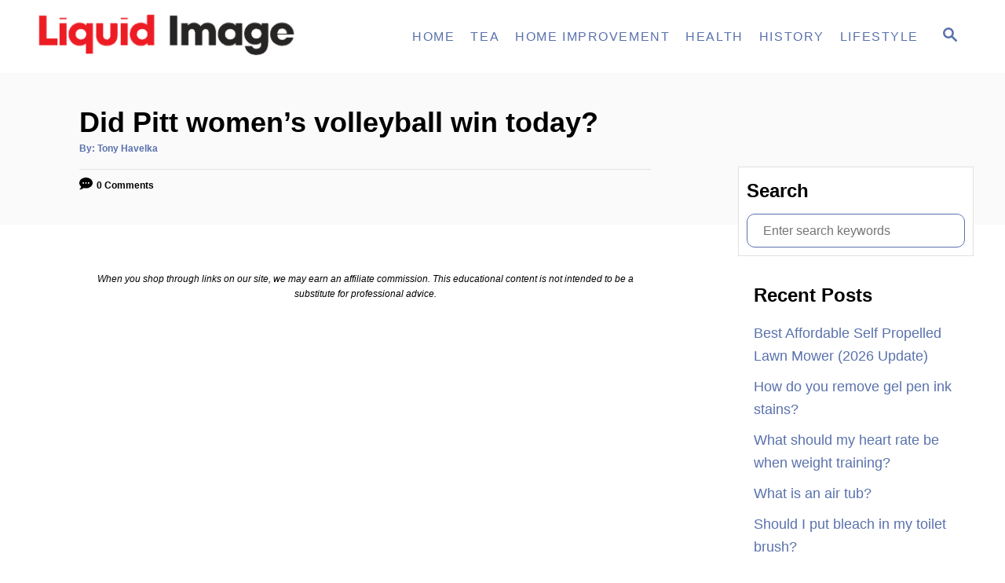

--- FILE ---
content_type: text/html; charset=UTF-8
request_url: https://www.liquidimageco.com/did-pitt-womens-volleyball-win-today/
body_size: 24371
content:
<!DOCTYPE html><html lang="en-US" prefix="og: https://ogp.me/ns#">
	<head><meta charset="UTF-8"><script>if(navigator.userAgent.match(/MSIE|Internet Explorer/i)||navigator.userAgent.match(/Trident\/7\..*?rv:11/i)){var href=document.location.href;if(!href.match(/[?&]nowprocket/)){if(href.indexOf("?")==-1){if(href.indexOf("#")==-1){document.location.href=href+"?nowprocket=1"}else{document.location.href=href.replace("#","?nowprocket=1#")}}else{if(href.indexOf("#")==-1){document.location.href=href+"&nowprocket=1"}else{document.location.href=href.replace("#","&nowprocket=1#")}}}}</script><script>class RocketLazyLoadScripts{constructor(){this.v="1.2.3",this.triggerEvents=["keydown","mousedown","mousemove","touchmove","touchstart","touchend","wheel"],this.userEventHandler=this._triggerListener.bind(this),this.touchStartHandler=this._onTouchStart.bind(this),this.touchMoveHandler=this._onTouchMove.bind(this),this.touchEndHandler=this._onTouchEnd.bind(this),this.clickHandler=this._onClick.bind(this),this.interceptedClicks=[],window.addEventListener("pageshow",t=>{this.persisted=t.persisted}),window.addEventListener("DOMContentLoaded",()=>{this._preconnect3rdParties()}),this.delayedScripts={normal:[],async:[],defer:[]},this.trash=[],this.allJQueries=[]}_addUserInteractionListener(t){if(document.hidden){t._triggerListener();return}this.triggerEvents.forEach(e=>window.addEventListener(e,t.userEventHandler,{passive:!0})),window.addEventListener("touchstart",t.touchStartHandler,{passive:!0}),window.addEventListener("mousedown",t.touchStartHandler),document.addEventListener("visibilitychange",t.userEventHandler)}_removeUserInteractionListener(){this.triggerEvents.forEach(t=>window.removeEventListener(t,this.userEventHandler,{passive:!0})),document.removeEventListener("visibilitychange",this.userEventHandler)}_onTouchStart(t){"HTML"!==t.target.tagName&&(window.addEventListener("touchend",this.touchEndHandler),window.addEventListener("mouseup",this.touchEndHandler),window.addEventListener("touchmove",this.touchMoveHandler,{passive:!0}),window.addEventListener("mousemove",this.touchMoveHandler),t.target.addEventListener("click",this.clickHandler),this._renameDOMAttribute(t.target,"onclick","rocket-onclick"),this._pendingClickStarted())}_onTouchMove(t){window.removeEventListener("touchend",this.touchEndHandler),window.removeEventListener("mouseup",this.touchEndHandler),window.removeEventListener("touchmove",this.touchMoveHandler,{passive:!0}),window.removeEventListener("mousemove",this.touchMoveHandler),t.target.removeEventListener("click",this.clickHandler),this._renameDOMAttribute(t.target,"rocket-onclick","onclick"),this._pendingClickFinished()}_onTouchEnd(t){window.removeEventListener("touchend",this.touchEndHandler),window.removeEventListener("mouseup",this.touchEndHandler),window.removeEventListener("touchmove",this.touchMoveHandler,{passive:!0}),window.removeEventListener("mousemove",this.touchMoveHandler)}_onClick(t){t.target.removeEventListener("click",this.clickHandler),this._renameDOMAttribute(t.target,"rocket-onclick","onclick"),this.interceptedClicks.push(t),t.preventDefault(),t.stopPropagation(),t.stopImmediatePropagation(),this._pendingClickFinished()}_replayClicks(){window.removeEventListener("touchstart",this.touchStartHandler,{passive:!0}),window.removeEventListener("mousedown",this.touchStartHandler),this.interceptedClicks.forEach(t=>{t.target.dispatchEvent(new MouseEvent("click",{view:t.view,bubbles:!0,cancelable:!0}))})}_waitForPendingClicks(){return new Promise(t=>{this._isClickPending?this._pendingClickFinished=t:t()})}_pendingClickStarted(){this._isClickPending=!0}_pendingClickFinished(){this._isClickPending=!1}_renameDOMAttribute(t,e,r){t.hasAttribute&&t.hasAttribute(e)&&(event.target.setAttribute(r,event.target.getAttribute(e)),event.target.removeAttribute(e))}_triggerListener(){this._removeUserInteractionListener(this),"loading"===document.readyState?document.addEventListener("DOMContentLoaded",this._loadEverythingNow.bind(this)):this._loadEverythingNow()}_preconnect3rdParties(){let t=[];document.querySelectorAll("script[type=rocketlazyloadscript]").forEach(e=>{if(e.hasAttribute("src")){let r=new URL(e.src).origin;r!==location.origin&&t.push({src:r,crossOrigin:e.crossOrigin||"module"===e.getAttribute("data-rocket-type")})}}),t=[...new Map(t.map(t=>[JSON.stringify(t),t])).values()],this._batchInjectResourceHints(t,"preconnect")}async _loadEverythingNow(){this.lastBreath=Date.now(),this._delayEventListeners(this),this._delayJQueryReady(this),this._handleDocumentWrite(),this._registerAllDelayedScripts(),this._preloadAllScripts(),await this._loadScriptsFromList(this.delayedScripts.normal),await this._loadScriptsFromList(this.delayedScripts.defer),await this._loadScriptsFromList(this.delayedScripts.async);try{await this._triggerDOMContentLoaded(),await this._triggerWindowLoad()}catch(t){console.error(t)}window.dispatchEvent(new Event("rocket-allScriptsLoaded")),this._waitForPendingClicks().then(()=>{this._replayClicks()}),this._emptyTrash()}_registerAllDelayedScripts(){document.querySelectorAll("script[type=rocketlazyloadscript]").forEach(t=>{t.hasAttribute("data-rocket-src")?t.hasAttribute("async")&&!1!==t.async?this.delayedScripts.async.push(t):t.hasAttribute("defer")&&!1!==t.defer||"module"===t.getAttribute("data-rocket-type")?this.delayedScripts.defer.push(t):this.delayedScripts.normal.push(t):this.delayedScripts.normal.push(t)})}async _transformScript(t){return new Promise((await this._littleBreath(),navigator.userAgent.indexOf("Firefox/")>0||""===navigator.vendor)?e=>{let r=document.createElement("script");[...t.attributes].forEach(t=>{let e=t.nodeName;"type"!==e&&("data-rocket-type"===e&&(e="type"),"data-rocket-src"===e&&(e="src"),r.setAttribute(e,t.nodeValue))}),t.text&&(r.text=t.text),r.hasAttribute("src")?(r.addEventListener("load",e),r.addEventListener("error",e)):(r.text=t.text,e());try{t.parentNode.replaceChild(r,t)}catch(i){e()}}:async e=>{function r(){t.setAttribute("data-rocket-status","failed"),e()}try{let i=t.getAttribute("data-rocket-type"),n=t.getAttribute("data-rocket-src");t.text,i?(t.type=i,t.removeAttribute("data-rocket-type")):t.removeAttribute("type"),t.addEventListener("load",function r(){t.setAttribute("data-rocket-status","executed"),e()}),t.addEventListener("error",r),n?(t.removeAttribute("data-rocket-src"),t.src=n):t.src="data:text/javascript;base64,"+window.btoa(unescape(encodeURIComponent(t.text)))}catch(s){r()}})}async _loadScriptsFromList(t){let e=t.shift();return e&&e.isConnected?(await this._transformScript(e),this._loadScriptsFromList(t)):Promise.resolve()}_preloadAllScripts(){this._batchInjectResourceHints([...this.delayedScripts.normal,...this.delayedScripts.defer,...this.delayedScripts.async],"preload")}_batchInjectResourceHints(t,e){var r=document.createDocumentFragment();t.forEach(t=>{let i=t.getAttribute&&t.getAttribute("data-rocket-src")||t.src;if(i){let n=document.createElement("link");n.href=i,n.rel=e,"preconnect"!==e&&(n.as="script"),t.getAttribute&&"module"===t.getAttribute("data-rocket-type")&&(n.crossOrigin=!0),t.crossOrigin&&(n.crossOrigin=t.crossOrigin),t.integrity&&(n.integrity=t.integrity),r.appendChild(n),this.trash.push(n)}}),document.head.appendChild(r)}_delayEventListeners(t){let e={};function r(t,r){!function t(r){!e[r]&&(e[r]={originalFunctions:{add:r.addEventListener,remove:r.removeEventListener},eventsToRewrite:[]},r.addEventListener=function(){arguments[0]=i(arguments[0]),e[r].originalFunctions.add.apply(r,arguments)},r.removeEventListener=function(){arguments[0]=i(arguments[0]),e[r].originalFunctions.remove.apply(r,arguments)});function i(t){return e[r].eventsToRewrite.indexOf(t)>=0?"rocket-"+t:t}}(t),e[t].eventsToRewrite.push(r)}function i(t,e){let r=t[e];Object.defineProperty(t,e,{get:()=>r||function(){},set(i){t["rocket"+e]=r=i}})}r(document,"DOMContentLoaded"),r(window,"DOMContentLoaded"),r(window,"load"),r(window,"pageshow"),r(document,"readystatechange"),i(document,"onreadystatechange"),i(window,"onload"),i(window,"onpageshow")}_delayJQueryReady(t){let e;function r(r){if(r&&r.fn&&!t.allJQueries.includes(r)){r.fn.ready=r.fn.init.prototype.ready=function(e){return t.domReadyFired?e.bind(document)(r):document.addEventListener("rocket-DOMContentLoaded",()=>e.bind(document)(r)),r([])};let i=r.fn.on;r.fn.on=r.fn.init.prototype.on=function(){if(this[0]===window){function t(t){return t.split(" ").map(t=>"load"===t||0===t.indexOf("load.")?"rocket-jquery-load":t).join(" ")}"string"==typeof arguments[0]||arguments[0]instanceof String?arguments[0]=t(arguments[0]):"object"==typeof arguments[0]&&Object.keys(arguments[0]).forEach(e=>{let r=arguments[0][e];delete arguments[0][e],arguments[0][t(e)]=r})}return i.apply(this,arguments),this},t.allJQueries.push(r)}e=r}r(window.jQuery),Object.defineProperty(window,"jQuery",{get:()=>e,set(t){r(t)}})}async _triggerDOMContentLoaded(){this.domReadyFired=!0,await this._littleBreath(),document.dispatchEvent(new Event("rocket-DOMContentLoaded")),await this._littleBreath(),window.dispatchEvent(new Event("rocket-DOMContentLoaded")),await this._littleBreath(),document.dispatchEvent(new Event("rocket-readystatechange")),await this._littleBreath(),document.rocketonreadystatechange&&document.rocketonreadystatechange()}async _triggerWindowLoad(){await this._littleBreath(),window.dispatchEvent(new Event("rocket-load")),await this._littleBreath(),window.rocketonload&&window.rocketonload(),await this._littleBreath(),this.allJQueries.forEach(t=>t(window).trigger("rocket-jquery-load")),await this._littleBreath();let t=new Event("rocket-pageshow");t.persisted=this.persisted,window.dispatchEvent(t),await this._littleBreath(),window.rocketonpageshow&&window.rocketonpageshow({persisted:this.persisted})}_handleDocumentWrite(){let t=new Map;document.write=document.writeln=function(e){let r=document.currentScript;r||console.error("WPRocket unable to document.write this: "+e);let i=document.createRange(),n=r.parentElement,s=t.get(r);void 0===s&&(s=r.nextSibling,t.set(r,s));let a=document.createDocumentFragment();i.setStart(a,0),a.appendChild(i.createContextualFragment(e)),n.insertBefore(a,s)}}async _littleBreath(){Date.now()-this.lastBreath>45&&(await this._requestAnimFrame(),this.lastBreath=Date.now())}async _requestAnimFrame(){return document.hidden?new Promise(t=>setTimeout(t)):new Promise(t=>requestAnimationFrame(t))}_emptyTrash(){this.trash.forEach(t=>t.remove())}static run(){let t=new RocketLazyLoadScripts;t._addUserInteractionListener(t)}}RocketLazyLoadScripts.run();</script>
				
		<meta name="viewport" content="width=device-width, initial-scale=1.0">
		<meta http-equiv="X-UA-Compatible" content="ie=edge">
		
<!-- Search Engine Optimization by Rank Math PRO - https://s.rankmath.com/home -->
<title>Did Pitt women&#039;s volleyball win today? - Liquid Image</title>
<meta name="robots" content="index, follow, max-snippet:-1, max-video-preview:-1, max-image-preview:large"/>
<link rel="canonical" href="https://www.liquidimageco.com/did-pitt-womens-volleyball-win-today/" />
<meta property="og:locale" content="en_US" />
<meta property="og:type" content="article" />
<meta property="og:title" content="Did Pitt women&#039;s volleyball win today? - Liquid Image" />
<meta property="og:description" content="No, the Pitt women&rsquo;s volleyball team did not win today. They faced off against the Duke Blue Devils and lost in three sets. The score was 22-25, 20-25, and 24-26, respectively. The team finished with a total of 54 kills, 57 assists, and 42 digs. Despite the loss, they still had a strong performance and &hellip;" />
<meta property="og:url" content="https://www.liquidimageco.com/did-pitt-womens-volleyball-win-today/" />
<meta property="og:site_name" content="Liquid Image Co" />
<meta property="article:section" content="Tips" />
<meta property="article:published_time" content="2026-01-02T14:53:32+00:00" />
<meta name="twitter:card" content="summary_large_image" />
<meta name="twitter:title" content="Did Pitt women&#039;s volleyball win today? - Liquid Image" />
<meta name="twitter:description" content="No, the Pitt women&rsquo;s volleyball team did not win today. They faced off against the Duke Blue Devils and lost in three sets. The score was 22-25, 20-25, and 24-26, respectively. The team finished with a total of 54 kills, 57 assists, and 42 digs. Despite the loss, they still had a strong performance and &hellip;" />
<script type="application/ld+json" class="rank-math-schema-pro">{"@context":"https://schema.org","@graph":[{"@type":["Person","Organization"],"@id":"https://www.liquidimageco.com/#person","name":"Tony Havelka","logo":{"@type":"ImageObject","@id":"https://www.liquidimageco.com/#logo","url":"https://www.liquidimageco.com/wp-content/uploads/2019/01/cropped-Logo.png","contentUrl":"https://www.liquidimageco.com/wp-content/uploads/2019/01/cropped-Logo.png","caption":"Liquid Image Co","inLanguage":"en-US","width":"800","height":"160"},"image":{"@type":"ImageObject","@id":"https://www.liquidimageco.com/#logo","url":"https://www.liquidimageco.com/wp-content/uploads/2019/01/cropped-Logo.png","contentUrl":"https://www.liquidimageco.com/wp-content/uploads/2019/01/cropped-Logo.png","caption":"Liquid Image Co","inLanguage":"en-US","width":"800","height":"160"}},{"@type":"WebSite","@id":"https://www.liquidimageco.com/#website","url":"https://www.liquidimageco.com","name":"Liquid Image Co","publisher":{"@id":"https://www.liquidimageco.com/#person"},"inLanguage":"en-US"},{"@type":"WebPage","@id":"https://www.liquidimageco.com/did-pitt-womens-volleyball-win-today/#webpage","url":"https://www.liquidimageco.com/did-pitt-womens-volleyball-win-today/","name":"Did Pitt women&#039;s volleyball win today? - Liquid Image","datePublished":"2026-01-02T14:53:32+00:00","dateModified":"2026-01-02T14:53:32+00:00","isPartOf":{"@id":"https://www.liquidimageco.com/#website"},"inLanguage":"en-US"},{"@type":"Person","@id":"https://www.liquidimageco.com/did-pitt-womens-volleyball-win-today/#author","name":"Tony Havelka","image":{"@type":"ImageObject","@id":"https://secure.gravatar.com/avatar/076c8b677f63190c902b8c9be0d187ef?s=96&amp;d=mm&amp;r=g","url":"https://secure.gravatar.com/avatar/076c8b677f63190c902b8c9be0d187ef?s=96&amp;d=mm&amp;r=g","caption":"Tony Havelka","inLanguage":"en-US"}},{"@type":"BlogPosting","headline":"Did Pitt women&#039;s volleyball win today? - Liquid Image","datePublished":"2026-01-02T14:53:32+00:00","dateModified":"2026-01-02T14:53:32+00:00","author":{"@id":"https://www.liquidimageco.com/did-pitt-womens-volleyball-win-today/#author"},"publisher":{"@id":"https://www.liquidimageco.com/#person"},"description":"https://www.youtube.com/watch?v=-7pp7B3QVjY","name":"Did Pitt women&#039;s volleyball win today? - Liquid Image","@id":"https://www.liquidimageco.com/did-pitt-womens-volleyball-win-today/#richSnippet","isPartOf":{"@id":"https://www.liquidimageco.com/did-pitt-womens-volleyball-win-today/#webpage"},"inLanguage":"en-US","mainEntityOfPage":{"@id":"https://www.liquidimageco.com/did-pitt-womens-volleyball-win-today/#webpage"}}]}</script>
<!-- /Rank Math WordPress SEO plugin -->


<link rel="alternate" type="application/rss+xml" title="Liquid Image &raquo; Did Pitt women&#8217;s volleyball win today? Comments Feed" href="//www.liquidimageco.com/did-pitt-womens-volleyball-win-today/feed/" />
<style type="text/css" id="mv-trellis-custom-css">:root{--mv-trellis-color-link:var(--mv-trellis-color-primary);--mv-trellis-color-link-hover:var(--mv-trellis-color-secondary);--mv-trellis-font-body:system,-apple-system,".SFNSText-Regular","San Francisco","Roboto","Segoe UI","Helvetica Neue","Lucida Grande",sans-serif;--mv-trellis-font-heading:system,-apple-system,".SFNSText-Regular","San Francisco","Roboto","Segoe UI","Helvetica Neue","Lucida Grande",sans-serif;--mv-trellis-font-size-ex-sm:0.750375rem;--mv-trellis-font-size-sm:0.984375rem;--mv-trellis-font-size:1.125rem;--mv-trellis-font-size-lg:1.265625rem;--mv-trellis-color-primary:#5971AC;--mv-trellis-color-secondary:#5F3553;--mv-trellis-max-logo-size:50px;--mv-trellis-gutter-small:10px;--mv-trellis-gutter:20px;--mv-trellis-gutter-double:40px;--mv-trellis-gutter-large:50px;--mv-trellis-color-background-accent:#fafafa;--mv-trellis-h1-font-color:#000000;--mv-trellis-h1-font-size:2.25rem;}</style><style id='wp-block-library-inline-css' type='text/css'>
.has-text-align-justify{text-align:justify;}
</style>
<style id='global-styles-inline-css' type='text/css'>
body{--wp--preset--color--black: #000000;--wp--preset--color--cyan-bluish-gray: #abb8c3;--wp--preset--color--white: #ffffff;--wp--preset--color--pale-pink: #f78da7;--wp--preset--color--vivid-red: #cf2e2e;--wp--preset--color--luminous-vivid-orange: #ff6900;--wp--preset--color--luminous-vivid-amber: #fcb900;--wp--preset--color--light-green-cyan: #7bdcb5;--wp--preset--color--vivid-green-cyan: #00d084;--wp--preset--color--pale-cyan-blue: #8ed1fc;--wp--preset--color--vivid-cyan-blue: #0693e3;--wp--preset--color--vivid-purple: #9b51e0;--wp--preset--gradient--vivid-cyan-blue-to-vivid-purple: linear-gradient(135deg,rgba(6,147,227,1) 0%,rgb(155,81,224) 100%);--wp--preset--gradient--light-green-cyan-to-vivid-green-cyan: linear-gradient(135deg,rgb(122,220,180) 0%,rgb(0,208,130) 100%);--wp--preset--gradient--luminous-vivid-amber-to-luminous-vivid-orange: linear-gradient(135deg,rgba(252,185,0,1) 0%,rgba(255,105,0,1) 100%);--wp--preset--gradient--luminous-vivid-orange-to-vivid-red: linear-gradient(135deg,rgba(255,105,0,1) 0%,rgb(207,46,46) 100%);--wp--preset--gradient--very-light-gray-to-cyan-bluish-gray: linear-gradient(135deg,rgb(238,238,238) 0%,rgb(169,184,195) 100%);--wp--preset--gradient--cool-to-warm-spectrum: linear-gradient(135deg,rgb(74,234,220) 0%,rgb(151,120,209) 20%,rgb(207,42,186) 40%,rgb(238,44,130) 60%,rgb(251,105,98) 80%,rgb(254,248,76) 100%);--wp--preset--gradient--blush-light-purple: linear-gradient(135deg,rgb(255,206,236) 0%,rgb(152,150,240) 100%);--wp--preset--gradient--blush-bordeaux: linear-gradient(135deg,rgb(254,205,165) 0%,rgb(254,45,45) 50%,rgb(107,0,62) 100%);--wp--preset--gradient--luminous-dusk: linear-gradient(135deg,rgb(255,203,112) 0%,rgb(199,81,192) 50%,rgb(65,88,208) 100%);--wp--preset--gradient--pale-ocean: linear-gradient(135deg,rgb(255,245,203) 0%,rgb(182,227,212) 50%,rgb(51,167,181) 100%);--wp--preset--gradient--electric-grass: linear-gradient(135deg,rgb(202,248,128) 0%,rgb(113,206,126) 100%);--wp--preset--gradient--midnight: linear-gradient(135deg,rgb(2,3,129) 0%,rgb(40,116,252) 100%);--wp--preset--duotone--dark-grayscale: url('#wp-duotone-dark-grayscale');--wp--preset--duotone--grayscale: url('#wp-duotone-grayscale');--wp--preset--duotone--purple-yellow: url('#wp-duotone-purple-yellow');--wp--preset--duotone--blue-red: url('#wp-duotone-blue-red');--wp--preset--duotone--midnight: url('#wp-duotone-midnight');--wp--preset--duotone--magenta-yellow: url('#wp-duotone-magenta-yellow');--wp--preset--duotone--purple-green: url('#wp-duotone-purple-green');--wp--preset--duotone--blue-orange: url('#wp-duotone-blue-orange');--wp--preset--font-size--small: 13px;--wp--preset--font-size--medium: 20px;--wp--preset--font-size--large: 36px;--wp--preset--font-size--x-large: 42px;--wp--preset--spacing--20: 0.44rem;--wp--preset--spacing--30: 0.67rem;--wp--preset--spacing--40: 1rem;--wp--preset--spacing--50: 1.5rem;--wp--preset--spacing--60: 2.25rem;--wp--preset--spacing--70: 3.38rem;--wp--preset--spacing--80: 5.06rem;--wp--preset--shadow--natural: 6px 6px 9px rgba(0, 0, 0, 0.2);--wp--preset--shadow--deep: 12px 12px 50px rgba(0, 0, 0, 0.4);--wp--preset--shadow--sharp: 6px 6px 0px rgba(0, 0, 0, 0.2);--wp--preset--shadow--outlined: 6px 6px 0px -3px rgba(255, 255, 255, 1), 6px 6px rgba(0, 0, 0, 1);--wp--preset--shadow--crisp: 6px 6px 0px rgba(0, 0, 0, 1);}:where(.is-layout-flex){gap: 0.5em;}body .is-layout-flow > .alignleft{float: left;margin-inline-start: 0;margin-inline-end: 2em;}body .is-layout-flow > .alignright{float: right;margin-inline-start: 2em;margin-inline-end: 0;}body .is-layout-flow > .aligncenter{margin-left: auto !important;margin-right: auto !important;}body .is-layout-constrained > .alignleft{float: left;margin-inline-start: 0;margin-inline-end: 2em;}body .is-layout-constrained > .alignright{float: right;margin-inline-start: 2em;margin-inline-end: 0;}body .is-layout-constrained > .aligncenter{margin-left: auto !important;margin-right: auto !important;}body .is-layout-constrained > :where(:not(.alignleft):not(.alignright):not(.alignfull)){max-width: var(--wp--style--global--content-size);margin-left: auto !important;margin-right: auto !important;}body .is-layout-constrained > .alignwide{max-width: var(--wp--style--global--wide-size);}body .is-layout-flex{display: flex;}body .is-layout-flex{flex-wrap: wrap;align-items: center;}body .is-layout-flex > *{margin: 0;}:where(.wp-block-columns.is-layout-flex){gap: 2em;}.has-black-color{color: var(--wp--preset--color--black) !important;}.has-cyan-bluish-gray-color{color: var(--wp--preset--color--cyan-bluish-gray) !important;}.has-white-color{color: var(--wp--preset--color--white) !important;}.has-pale-pink-color{color: var(--wp--preset--color--pale-pink) !important;}.has-vivid-red-color{color: var(--wp--preset--color--vivid-red) !important;}.has-luminous-vivid-orange-color{color: var(--wp--preset--color--luminous-vivid-orange) !important;}.has-luminous-vivid-amber-color{color: var(--wp--preset--color--luminous-vivid-amber) !important;}.has-light-green-cyan-color{color: var(--wp--preset--color--light-green-cyan) !important;}.has-vivid-green-cyan-color{color: var(--wp--preset--color--vivid-green-cyan) !important;}.has-pale-cyan-blue-color{color: var(--wp--preset--color--pale-cyan-blue) !important;}.has-vivid-cyan-blue-color{color: var(--wp--preset--color--vivid-cyan-blue) !important;}.has-vivid-purple-color{color: var(--wp--preset--color--vivid-purple) !important;}.has-black-background-color{background-color: var(--wp--preset--color--black) !important;}.has-cyan-bluish-gray-background-color{background-color: var(--wp--preset--color--cyan-bluish-gray) !important;}.has-white-background-color{background-color: var(--wp--preset--color--white) !important;}.has-pale-pink-background-color{background-color: var(--wp--preset--color--pale-pink) !important;}.has-vivid-red-background-color{background-color: var(--wp--preset--color--vivid-red) !important;}.has-luminous-vivid-orange-background-color{background-color: var(--wp--preset--color--luminous-vivid-orange) !important;}.has-luminous-vivid-amber-background-color{background-color: var(--wp--preset--color--luminous-vivid-amber) !important;}.has-light-green-cyan-background-color{background-color: var(--wp--preset--color--light-green-cyan) !important;}.has-vivid-green-cyan-background-color{background-color: var(--wp--preset--color--vivid-green-cyan) !important;}.has-pale-cyan-blue-background-color{background-color: var(--wp--preset--color--pale-cyan-blue) !important;}.has-vivid-cyan-blue-background-color{background-color: var(--wp--preset--color--vivid-cyan-blue) !important;}.has-vivid-purple-background-color{background-color: var(--wp--preset--color--vivid-purple) !important;}.has-black-border-color{border-color: var(--wp--preset--color--black) !important;}.has-cyan-bluish-gray-border-color{border-color: var(--wp--preset--color--cyan-bluish-gray) !important;}.has-white-border-color{border-color: var(--wp--preset--color--white) !important;}.has-pale-pink-border-color{border-color: var(--wp--preset--color--pale-pink) !important;}.has-vivid-red-border-color{border-color: var(--wp--preset--color--vivid-red) !important;}.has-luminous-vivid-orange-border-color{border-color: var(--wp--preset--color--luminous-vivid-orange) !important;}.has-luminous-vivid-amber-border-color{border-color: var(--wp--preset--color--luminous-vivid-amber) !important;}.has-light-green-cyan-border-color{border-color: var(--wp--preset--color--light-green-cyan) !important;}.has-vivid-green-cyan-border-color{border-color: var(--wp--preset--color--vivid-green-cyan) !important;}.has-pale-cyan-blue-border-color{border-color: var(--wp--preset--color--pale-cyan-blue) !important;}.has-vivid-cyan-blue-border-color{border-color: var(--wp--preset--color--vivid-cyan-blue) !important;}.has-vivid-purple-border-color{border-color: var(--wp--preset--color--vivid-purple) !important;}.has-vivid-cyan-blue-to-vivid-purple-gradient-background{background: var(--wp--preset--gradient--vivid-cyan-blue-to-vivid-purple) !important;}.has-light-green-cyan-to-vivid-green-cyan-gradient-background{background: var(--wp--preset--gradient--light-green-cyan-to-vivid-green-cyan) !important;}.has-luminous-vivid-amber-to-luminous-vivid-orange-gradient-background{background: var(--wp--preset--gradient--luminous-vivid-amber-to-luminous-vivid-orange) !important;}.has-luminous-vivid-orange-to-vivid-red-gradient-background{background: var(--wp--preset--gradient--luminous-vivid-orange-to-vivid-red) !important;}.has-very-light-gray-to-cyan-bluish-gray-gradient-background{background: var(--wp--preset--gradient--very-light-gray-to-cyan-bluish-gray) !important;}.has-cool-to-warm-spectrum-gradient-background{background: var(--wp--preset--gradient--cool-to-warm-spectrum) !important;}.has-blush-light-purple-gradient-background{background: var(--wp--preset--gradient--blush-light-purple) !important;}.has-blush-bordeaux-gradient-background{background: var(--wp--preset--gradient--blush-bordeaux) !important;}.has-luminous-dusk-gradient-background{background: var(--wp--preset--gradient--luminous-dusk) !important;}.has-pale-ocean-gradient-background{background: var(--wp--preset--gradient--pale-ocean) !important;}.has-electric-grass-gradient-background{background: var(--wp--preset--gradient--electric-grass) !important;}.has-midnight-gradient-background{background: var(--wp--preset--gradient--midnight) !important;}.has-small-font-size{font-size: var(--wp--preset--font-size--small) !important;}.has-medium-font-size{font-size: var(--wp--preset--font-size--medium) !important;}.has-large-font-size{font-size: var(--wp--preset--font-size--large) !important;}.has-x-large-font-size{font-size: var(--wp--preset--font-size--x-large) !important;}
.wp-block-navigation a:where(:not(.wp-element-button)){color: inherit;}
:where(.wp-block-columns.is-layout-flex){gap: 2em;}
.wp-block-pullquote{font-size: 1.5em;line-height: 1.6;}
</style>
<style id='ez-toc-inline-css' type='text/css'>
div#ez-toc-container p.ez-toc-title {font-size: 120%;}div#ez-toc-container p.ez-toc-title {font-weight: 500;}div#ez-toc-container ul li {font-size: 95%;}div#ez-toc-container nav ul ul li ul li {font-size: 90%!important;}
html, body{ scroll-behavior: smooth; } span.ez-toc-section{ scroll-margin-top: 30px;}
.ez-toc-container-direction {direction: ltr;}.ez-toc-counter ul{counter-reset: item;}.ez-toc-counter nav ul li a::before {content: counters(item, ".", decimal) ". ";display: inline-block;counter-increment: item;flex-grow: 0;flex-shrink: 0;margin-right: .2em; float: left;}.ez-toc-widget-direction {direction: ltr;}.ez-toc-widget-container ul{counter-reset: item;}.ez-toc-widget-container nav ul li a::before {content: counters(item, ".", decimal) ". ";display: inline-block;counter-increment: item;flex-grow: 0;flex-shrink: 0;margin-right: .2em; float: left;}
</style>
<style id='__EPYT__style-inline-css' type='text/css'>

                .epyt-gallery-thumb {
                        width: 33.333%;
                }
                
</style>
<link data-minify="1" rel="stylesheet" class="mvt-styles" href="//www.liquidimageco.com/wp-content/cache/min/1/wp-content/mvt-critical/1/c5f9b27984065c076dcdd0006f03445c.04ea410f47340968d2930832c39646bb.secondary.css?ver=1681337616" media="print" onload="this.media='all'"><noscript><link data-minify="1" rel='stylesheet' id='mvt-uncritical-css' href='//www.liquidimageco.com/wp-content/cache/min/1/wp-content/mvt-critical/1/c5f9b27984065c076dcdd0006f03445c.04ea410f47340968d2930832c39646bb.secondary.css?ver=1681337616' type='text/css' media='all' />
</noscript><style>@charset "UTF-8";ul{box-sizing:border-box}:root{--wp--preset--font-size--normal:16px;--wp--preset--font-size--huge:42px}.screen-reader-text{border:0;clip:rect(1px,1px,1px,1px);clip-path:inset(50%);height:1px;margin:-1px;overflow:hidden;padding:0;position:absolute;width:1px;word-wrap:normal!important}.wp-show-posts-entry-header{margin:0 0 1em;padding:0}.screen-reader-text{clip:rect(1px,1px,1px,1px);position:absolute!important}#ez-toc-container{background:#f9f9f9;border:1px solid #aaa;border-radius:4px;-webkit-box-shadow:0 1px 1px rgba(0,0,0,.05);box-shadow:0 1px 1px rgba(0,0,0,.05);display:table;margin-bottom:1em;padding:10px;position:relative;width:auto}#ez-toc-container li,#ez-toc-container ul{padding:0}#ez-toc-container li,#ez-toc-container ul,#ez-toc-container ul li{background:0 0;list-style:none;line-height:1.6;margin:0;overflow:hidden;z-index:1}#ez-toc-container p.ez-toc-title{text-align:left;line-height:1.45;margin:0;padding:0}.ez-toc-title-container{display:table;width:100%}.ez-toc-title,.ez-toc-title-toggle{display:inline;text-align:left;vertical-align:middle}.ez-toc-btn{display:inline-block;font-weight:400}#ez-toc-container a{color:#444;box-shadow:none;text-decoration:none;text-shadow:none;display:inline-flex;align-items:stretch;flex-wrap:nowrap}#ez-toc-container a:visited{color:#9f9f9f}.ez-toc-btn{padding:6px 12px;margin-bottom:0;font-size:14px;line-height:1.428571429;text-align:center;white-space:nowrap;vertical-align:middle;background-image:none;border:1px solid transparent;border-radius:4px}.ez-toc-btn-default{color:#333;background-color:#fff;-webkit-box-shadow:inset 0 1px 0 rgba(255,255,255,.15),0 1px 1px rgba(0,0,0,.075);box-shadow:inset 0 1px 0 rgba(255,255,255,.15),0 1px 1px rgba(0,0,0,.075);text-shadow:0 1px 0 #fff;background-image:-webkit-gradient(linear,left 0,left 100%,from(#fff),to(#e0e0e0));background-image:-webkit-linear-gradient(top,#fff 0,#e0e0e0 100%);background-image:-moz-linear-gradient(top,#fff 0,#e0e0e0 100%);background-image:linear-gradient(to bottom,#fff 0,#e0e0e0 100%);background-repeat:repeat-x;border-color:#ccc}.ez-toc-btn-xs{padding:5px 10px;font-size:12px;line-height:1.5;border-radius:3px}.ez-toc-btn-xs{padding:1px 5px}.ez-toc-pull-right{float:right!important;margin-left:10px}#ez-toc-container input{position:absolute;left:-999em}#ez-toc-container nav ul.eztoc-visibility-hide-by-default{display:none}#ez-toc-container label{float:right;position:relative;font-size:16px;padding:0 4px 0 5px;border:1px solid #999191;border-radius:5px;width:30px;left:10px}#ez-toc-container .ez-toc-toggle label{float:right;position:relative;font-size:16px;padding:0;border:1px solid #999191;border-radius:5px;left:10px;width:35px}div#ez-toc-container p.ez-toc-title{display:contents}div#ez-toc-container{padding-right:20px}#ez-toc-container a.ez-toc-toggle{display:flex;align-items:center;color:#444;background:inherit;border:inherit}iframe.__youtube_prefs__{border-width:0}a,article,aside,body,div,form,h1,h2,h3,header,html,iframe,label,li,nav,p,span,ul{margin:0;padding:0;border:0;font-size:100%;vertical-align:baseline}article,aside,header,nav{display:block}body{-webkit-box-sizing:border-box;box-sizing:border-box;color:#000;line-height:1;word-break:break-word;word-wrap:break-word;background:#fff}ul{list-style:none}*,:after,:before{-webkit-box-sizing:inherit;box-sizing:inherit;margin:0;padding:0}@media only screen and (min-width:960px){.wrapper{max-width:1200px;margin-right:auto;margin-left:auto}}.wrapper-content{padding-left:20px;padding-right:20px;margin-left:auto;margin-right:auto}@media (max-width:340px){.wrapper-content{padding-left:10px;padding-right:10px}}@media only screen and (min-width:1135px){.wrapper-content{display:-webkit-box;display:-ms-flexbox;display:flex;-webkit-box-orient:horizontal;-webkit-box-direction:normal;-ms-flex-direction:row;flex-direction:row;-webkit-box-align:stretch;-ms-flex-align:stretch;align-items:stretch;-ms-flex-wrap:nowrap;flex-wrap:nowrap}@supports (display:grid){.wrapper-content{-webkit-column-gap:50px;-moz-column-gap:50px;column-gap:50px;display:grid;grid-auto-flow:column;grid-template-areas:"content_before content_before" "main sidebar" "content_after content_after";grid-template-columns:1fr 300px}}}@media only screen and (min-width:1250px){.wrapper-content{padding-right:0;padding-left:0}}iframe{max-width:100%}body{font-size:1.125rem;font-size:var(--mv-trellis-font-size,1.125rem);font-family:Helvetica Neue,Arial,Helvetica,sans-serif;font-family:var(--mv-trellis-font-body,"Helvetica Neue",Arial,Helvetica,sans-serif);font-weight:400;line-height:1.625}h1,h2,h3{font-family:Georgia,Times,Times New Roman,serif;font-family:var(--mv-trellis-font-heading,Georgia,Times,"Times New Roman",serif);display:block;margin-bottom:10px;margin-bottom:var(--mv-trellis-gutter-small,10px);font-weight:700}h1,h2,h3{color:#000;color:var(--mv-trellis-heading-font-color,#000)}h1{font-size:2.25rem;font-size:var(--mv-trellis-h1-font-size,2.25rem)}h1{color:#000;color:var(--mv-trellis-h1-font-color,#000)}h2{font-size:1.6875rem;font-size:var(--mv-trellis-h2-font-size,1.6875rem)}h3{font-size:1.4999625rem;font-size:var(--mv-trellis-h3-font-size,1.4999625rem)}p,ul{margin-bottom:1.75rem;margin-bottom:calc(18px + var(--mv-trellis-gutter-small,10px))}a{text-decoration:none}a,a:visited{color:#275f62;color:var(--mv-trellis-color-link,#275f62)}ul{list-style:disc}li{margin-left:30px;margin-bottom:10px}li li:first-child{margin-top:10px}.sidebar{font-size:1.125rem;font-size:var(--mv-trellis-font-size,1.125rem)}.header{min-height:60px}.header-container{display:-ms-flexbox;display:-webkit-box;display:flex;position:relative;-ms-flex-align:center;-ms-flex-flow:row nowrap;-webkit-box-orient:horizontal;-webkit-box-direction:normal;flex-flow:row nowrap}.header-container,.header-logo{-webkit-box-align:center;align-items:center}.header-logo{font-size:1rem;font-size:var(--mv-trellis-font-size,1rem);font-family:sans-serif;font-family:var(--mv-trellis-font-body,sans-serif);padding-bottom:10px;padding-bottom:var(--mv-trellis-gutter-small,10px);padding-top:10px;padding-top:var(--mv-trellis-gutter-small,10px);width:auto;margin:0 60px 0 0;font-weight:700;text-align:center;text-decoration:none;letter-spacing:.1em;text-transform:uppercase;word-break:normal;-webkit-box-flex:1;-ms-flex:1 1 auto;flex:1 1 auto;-webkit-box-flex:0;-ms-flex:0 0 calc(100% - 120px);flex:0 0 calc(100% - 120px);display:-webkit-inline-box;display:-ms-inline-flexbox;display:inline-flex;-ms-flex-align:center;-webkit-box-pack:center;-ms-flex-pack:center;justify-content:center;-webkit-box-ordinal-group:3;-ms-flex-order:2;order:2}.header-logo,.header-logo:visited{color:#243746;color:var(--mv-trellis-color-heading,#243746)}.search-toggle~.header-logo{margin-right:0}@media only screen and (min-width:960px){.header-logo{-webkit-box-ordinal-group:2;-ms-flex-order:1;order:1;padding-left:20px;padding-right:1rem;text-align:left;-webkit-box-flex:1;-ms-flex:1 1 25%;flex:1 1 25%;max-width:30%;-webkit-box-pack:start;-ms-flex-pack:start;justify-content:flex-start;-webkit-box-ordinal-group:initial;-ms-flex-order:initial;order:0}}@media only screen and (min-width:1250px){.header-logo{padding-left:0}}@media only screen and (min-width:960px){.header-logo-text{white-space:nowrap}}.entry-header{padding:20px 0}@media only screen and (min-width:600px){.entry-header{padding:40px 0;padding:calc(var(--mv-trellis-gutter,20px)*2) 0}}h1.entry-title{font-size:2.25rem;font-size:var(--mv-trellis-h1-font-size,2.25rem);line-height:1.25;text-align:center}@media only screen and (min-width:600px){h1.entry-title{text-align:left}}.entry-header{background-color:#fafafa;background-color:var(--mv-trellis-color-background-accent,#fafafa);margin-bottom:50px;margin-bottom:var(--mv-trellis-gutter-large,50px);position:relative;width:100%}.entry-header:before{border-left:9999px solid #fafafa;border-left:9999px solid var(--mv-trellis-color-background-accent,#fafafa);bottom:0;-webkit-box-shadow:9999px 0 0 #fafafa;box-shadow:9999px 0 0 #fafafa;-webkit-box-shadow:9999px 0 0 var(--mv-trellis-color-background-accent,#fafafa);box-shadow:9999px 0 0 var(--mv-trellis-color-background-accent,#fafafa);content:"";left:-9999px;position:absolute;right:0;top:0;z-index:-1}.nav{-webkit-box-flex:0;-ms-flex:0 0 60px;flex:0 0 60px;min-height:60px;-webkit-box-ordinal-group:2;-ms-flex-order:1;order:1;text-align:left}@media only screen and (min-width:960px){.nav{-ms-flex-item-align:stretch;align-self:stretch;-webkit-box-flex:1;-ms-flex:auto;flex:auto;-webkit-box-ordinal-group:3;-ms-flex-order:2;order:2;text-align:right}.nav .wrapper{height:100%}.nav .menu-item{text-align:left}}.nav-list{list-style:none}.nav-list li{margin-left:0;margin-bottom:0}.nav li li:first-child{margin-top:0}.nav ul{list-style-type:disc;-webkit-margin-after:0;margin-block-end:0;-webkit-margin-before:0;margin-block-start:0;-webkit-margin-end:0;margin-inline-end:0;-webkit-margin-start:0;margin-inline-start:0;-webkit-padding-start:0;padding-inline-start:0}.nav .menu-item{text-transform:uppercase}.nav .menu-item a{display:block;color:#000;font-size:.875rem;font-size:var(--mv-trellis-font-size-sm,.875rem);line-height:1.25;padding:20px;text-decoration:none;word-break:normal}.nav .menu-item a,.nav .menu-item a:visited{color:#000;color:var(--mv-trellis-color-link,#000)}@media only screen and (max-width:340px){.nav .menu-item a{padding:20px 10px;padding:var(--mv-trellis-gutter,20px) 10px}}li.menu-item{display:block;position:relative}.nav .menu-item a,.nav .sub-menu .menu-item a{line-height:1.25;letter-spacing:.1em}.sub-menu{margin:0}.nav-toggle{display:block;width:100%;padding:20px;border-radius:0;color:#000;background:0 0;-webkit-box-shadow:none;box-shadow:none;text-align:left}@media only screen and (min-width:960px){.nav-toggle{display:none}}.nav-toggle svg{width:16px;height:16px;margin-top:3.2px;fill:#000}.nav-closed{display:none}@media only screen and (min-width:960px){.nav-container{padding:0;height:100%}.nav-toggle{display:none}.nav-closed{display:block}.nav-closed{-webkit-box-shadow:none;box-shadow:none}.nav-list{-webkit-box-align:center;-ms-flex-align:center;align-items:center;display:-webkit-box;display:-ms-flexbox;display:flex;-webkit-box-orient:horizontal;-webkit-box-direction:normal;-ms-flex-flow:row wrap;flex-flow:row wrap;height:100%;-webkit-box-pack:end;-ms-flex-pack:end;justify-content:flex-end;position:relative}.nav-list .menu-item-has-children>.sub-menu{visibility:hidden;opacity:0;-webkit-transform:scale(.95);transform:scale(.95)}.nav-list>.menu-item>.sub-menu{min-width:100%}.nav-list .menu-item{line-height:2rem;position:relative}.nav .nav-list .menu-item a{border:none;padding:10px}.nav .nav-list .menu-item .menu-item>a{padding:10px 20px}.nav-list .sub-menu{background-color:#fff;left:-50%;margin:0 auto;position:absolute;top:calc(100% + 1px);right:-50%;max-width:250px;width:-webkit-max-content;width:-moz-max-content;width:max-content;z-index:999}.nav-list .sub-menu .menu-item{margin:0}}@media only screen and (min-width:960px)and (min-width:960px){.toggle-sub-menu{display:none}}@media only screen and (min-width:960px)and (min-width:960px)and (hover:none)and (any-pointer:coarse){.toggle-sub-menu{display:-webkit-inline-box;display:-ms-inline-flexbox;display:inline-flex}}@media (hover:none)and (any-pointer:coarse),(max-width:959px){.nav>.nav-wrapper>nav.nav-container>ul>li:not(.sub-menu-open)>ul.sub-menu{display:none}.nav>.nav-wrapper>nav.nav-container>ul>li>a{display:-webkit-box;display:-ms-flexbox;display:flex}.nav>.nav-wrapper>nav.nav-container>ul>li>a>span{display:block;-ms-flex-item-align:center;align-self:center}.nav>.nav-wrapper>nav.nav-container>ul>li.menu-item span.toggle-sub-menu{display:-webkit-inline-box;display:-ms-inline-flexbox;display:inline-flex;margin-left:.25em;padding:8px}li span.toggle-sub-menu svg{width:16px;height:16px}li span.toggle-sub-menu svg path{fill:#41a4a9;fill:var(--mv-trellis-color-primary,#41a4a9)}.sub-menu{position:relative}.sub-menu li{padding-left:30px}}.content-container-before-post{grid-area:content_before;margin-bottom:50px;margin-bottom:var(--mv-trellis-gutter-large,50px);max-width:100%}.content-container-after-post{grid-area:content_after;margin-top:50px;margin-top:var(--mv-trellis-gutter-large,50px);max-width:100%}#content{grid-area:main;max-width:728px;margin:0 auto;min-width:auto;padding-bottom:50px;padding-bottom:var(--mv-trellis-gutter-large,50px);width:100%}@media only screen and (min-width:960px)and (min-width:0\0){#content{width:calc(100% - 300px);padding-right:10px}}.article-post{padding-bottom:50px;padding-bottom:var(--mv-trellis-gutter-large,50px)}.entry-content{margin-top:50px;margin-top:var(--mv-trellis-gutter-large,50px)}.entry-content a{text-decoration:underline}:root{--mv-trellis-featured-post-offset:calc(var(--mv-trellis-h1-font-size, 2.25rem)*1.625)}.sidebar{grid-area:sidebar;margin:50px auto 0;margin:var(--mv-trellis-gutter-large,50px) auto 0;padding:0;width:300px}@media only screen and (min-width:960px){.sidebar{padding-bottom:50px;padding-bottom:var(--mv-trellis-gutter-large,50px)}.sidebar .mv-sticky-slot{-ms-flex-item-align:end;align-self:flex-end;margin:0 auto;position:sticky;top:1rem}.admin-bar .sidebar .mv-sticky-slot{top:3rem}.sidebar .mv-sticky-slot #sidebar_btf_sticky_wrapper.stuck{position:static}}.sidebar .widget-container:first-of-type:not(.about-author){border:1px solid #e1e1e1;margin-top:50px;padding:10px}@media only screen and (min-width:1135px){:not(.hidden-page-title) .sidebar{margin-top:69.25px;margin-top:calc(var(--mv-trellis-gutter-double,40px) + var(--mv-trellis-h1-font-size,2.25rem)*1.625/2)}}button,input[type=submit]{font-size:1rem;font-size:var(--mv-trellis-font-size,1rem);background-color:#275f62;background-color:var(--mv-trellis-color-link,#275f62);display:block;width:100%;padding:10px 20px;border:none;border-radius:0;-webkit-box-shadow:none;box-shadow:none;font-weight:600;text-align:center;text-decoration:none;letter-spacing:.05em;text-transform:uppercase}button,button:visited,input[type=submit]{color:#fff}@media only screen and (min-width:600px){button,input[type=submit]{display:inline-block;width:auto}}@media only screen and (min-width:600px){button,input[type=submit]{padding:10px 20px}}.article-meta #comment-count{display:inline-block;text-decoration:none;vertical-align:middle}.article-meta #comment-count div{display:-webkit-box;display:-ms-flexbox;display:flex;margin-right:5px;-webkit-box-align:center;-ms-flex-align:center;align-items:center}.article-meta #comment-count div svg{margin-right:5px;height:20px}input[type=search]{font-size:1rem;font-size:var(--mv-trellis-font-size,1rem);width:100%;margin:0 0 10px;margin:0 0 calc(var(--mv-trellis-gutter,20px)/ 2);padding:6.6666666667px;padding:calc(var(--mv-trellis-gutter,20px)/ 3);border:1px solid #e1e1e1;outline:0;background:#fff;-webkit-box-shadow:none;box-shadow:none;-webkit-appearance:none;-moz-appearance:none;appearance:none}input{resize:vertical}::-webkit-input-placeholder{font-size:.875rem;font-size:var(--mv-trellis-font-size-sm,.875rem)}::-moz-placeholder{font-size:.875rem;font-size:var(--mv-trellis-font-size-sm,.875rem)}:-ms-input-placeholder{font-size:.875rem;font-size:var(--mv-trellis-font-size-sm,.875rem)}::-ms-input-placeholder{font-size:.875rem;font-size:var(--mv-trellis-font-size-sm,.875rem)}::placeholder{font-size:.875rem;font-size:var(--mv-trellis-font-size-sm,.875rem)}.mvt-no-js .trellis-proxy-form{display:none}.article-meta,.post-meta-wrapper{color:#000;font-size:.75rem;font-size:var(--mv-trellis-font-size-ex-sm,.75rem);font-weight:700;text-align:center;width:100%}@media only screen and (min-width:600px){.article-meta,.post-meta-wrapper{text-align:left}}@media only screen and (min-width:960px){.article-meta,.post-meta-wrapper{margin-right:390px}}.article-meta p,.post-meta-wrapper p{font-size:.75rem;font-size:var(--mv-trellis-font-size-ex-sm,.75rem);color:#555;margin:0 0 10px;margin:0 0 var(--mv-trellis-gutter-small,10px)}.article-meta p.author-meta,.post-meta-wrapper p.author-meta{border-bottom:1px solid #e1e1e1;padding:0 0 10px;padding:0 0 calc(var(--mv-trellis-gutter-small,10px)*2);line-height:1em;width:100%;margin-top:-5px;color:#275f62;color:var(--mv-trellis-color-link,#275f62)}.article-meta p.author-meta a,.post-meta-wrapper p.author-meta a{color:#275f62;color:var(--mv-trellis-color-link,#275f62)}.article-meta p a,.post-meta-wrapper p a{color:#555}#search-container{display:none;position:absolute;left:0;top:0;width:100%;height:100%;background:#fff;-webkit-box-align:center;-ms-flex-align:center;align-items:center;-webkit-box-pack:center;-ms-flex-pack:center;justify-content:center}#search-container .search-close{padding:20px;color:#275f62;color:var(--mv-trellis-color-link,#275f62);background-color:transparent;-webkit-box-flex:0;-ms-flex:0 0 50px;flex:0 0 50px}.searchform{max-width:450px;-webkit-box-flex:1;-ms-flex:1 1 auto;flex:1 1 auto}.searchform label{margin-right:10px;-webkit-box-flex:1;-ms-flex:1;flex:1}.searchform .search-field{border-color:#275f62;border-color:var(--mv-trellis-color-link,#275f62);border-radius:10px;line-height:1;margin-bottom:0;padding:10px 20px}.searchform .search-submit{display:none}.searchform input[type=submit]{width:60px;height:60px;padding:7px 20px;background:0 0;-webkit-box-shadow:none;box-shadow:none;line-height:60px;-webkit-box-flex:0;-ms-flex:0 0 auto;flex:0 0 auto}button.search-toggle{padding:10px;background:0 0;-webkit-box-shadow:none;box-shadow:none;-webkit-box-flex:0;-ms-flex:0 0 60px;flex:0 0 60px;-webkit-box-ordinal-group:4;-ms-flex-order:3;order:3}button.search-toggle .magnifying-glass{fill:#275f62;fill:var(--mv-trellis-color-link,#275f62)}.widget-container{background:#fff;display:block;margin-bottom:20px;margin-bottom:var(--mv-trellis-gutter,20px);margin-left:auto;margin-right:auto}.widget-container li{list-style:none;margin-left:0;text-align:left}.sidebar-primary .widget-container{padding:10px 20px}.widget-container:last-child{margin-bottom:0}.widget-container.mv_trellis_mobile_hide{display:none}@media only screen and (min-width:1135px){.widget-container.mv_trellis_mobile_hide{display:inherit}}.widget_recent_entries ul{margin-bottom:0}.widget_recent_entries li{margin:0}.widget_recent_entries li a{display:block;padding:5px 0;text-decoration:none}.screen-reader-text{overflow:hidden;clip:rect(1px,1px,1px,1px);position:absolute!important;width:1px;height:1px;margin:-1px;padding:0;border:0;word-wrap:normal!important;-webkit-clip-path:inset(50%);clip-path:inset(50%)}:root{--swiper-theme-color:#007aff}:root{--swiper-navigation-size:44px}:root{--jp-carousel-primary-color:#fff;--jp-carousel-primary-subtle-color:#999;--jp-carousel-bg-color:#000;--jp-carousel-bg-faded-color:#222;--jp-carousel-border-color:#3a3a3a}.comment-subscription-form{margin-bottom:1em}.comment-subscription-form .subscribe-label{display:inline!important}.screen-reader-text{clip:rect(1px,1px,1px,1px);word-wrap:normal!important;border:0;-webkit-clip-path:inset(50%);clip-path:inset(50%);height:1px;margin:-1px;overflow:hidden;padding:0;position:absolute!important;width:1px}</style><style id='rocket-lazyload-inline-css' type='text/css'>
.rll-youtube-player{position:relative;padding-bottom:56.23%;height:0;overflow:hidden;max-width:100%;}.rll-youtube-player:focus-within{outline: 2px solid currentColor;outline-offset: 5px;}.rll-youtube-player iframe{position:absolute;top:0;left:0;width:100%;height:100%;z-index:100;background:0 0}.rll-youtube-player img{bottom:0;display:block;left:0;margin:auto;max-width:100%;width:100%;position:absolute;right:0;top:0;border:none;height:auto;-webkit-transition:.4s all;-moz-transition:.4s all;transition:.4s all}.rll-youtube-player img:hover{-webkit-filter:brightness(75%)}.rll-youtube-player .play{height:100%;width:100%;left:0;top:0;position:absolute;background:url(https://www.liquidimageco.com/wp-content/plugins/wp-rocket/assets/img/youtube.png) no-repeat center;background-color: transparent !important;cursor:pointer;border:none;}
</style>
<script type="rocketlazyloadscript" data-rocket-type='text/javascript' data-rocket-src='//www.liquidimageco.com/wp-includes/js/jquery/jquery.min.js?ver=3.6.4' id='jquery-core-js' defer></script>
<script type="rocketlazyloadscript" data-rocket-type='text/javascript' data-rocket-src='//www.liquidimageco.com/wp-includes/js/jquery/jquery-migrate.min.js?ver=3.4.0' id='jquery-migrate-js' defer></script>
<script type='text/javascript' id='__ytprefs__-js-extra'>
/* <![CDATA[ */
var _EPYT_ = {"ajaxurl":"https:\/\/www.liquidimageco.com\/wp-admin\/admin-ajax.php","security":"e67c96dcc8","gallery_scrolloffset":"20","eppathtoscripts":"https:\/\/www.liquidimageco.com\/wp-content\/plugins\/youtube-embed-plus\/scripts\/","eppath":"https:\/\/www.liquidimageco.com\/wp-content\/plugins\/youtube-embed-plus\/","epresponsiveselector":"[\"iframe.__youtube_prefs_widget__\"]","epdovol":"1","version":"14.1.4.1","evselector":"iframe.__youtube_prefs__[src], iframe[src*=\"youtube.com\/embed\/\"], iframe[src*=\"youtube-nocookie.com\/embed\/\"]","ajax_compat":"","ytapi_load":"light","pause_others":"","stopMobileBuffer":"1","facade_mode":"","not_live_on_channel":"","vi_active":"","vi_js_posttypes":[]};
/* ]]> */
</script>
<script type="rocketlazyloadscript" data-rocket-type='text/javascript' data-rocket-src='//www.liquidimageco.com/wp-content/plugins/youtube-embed-plus/scripts/ytprefs.min.js?ver=14.1.4.1' id='__ytprefs__-js' defer></script>
<link rel="https://api.w.org/" href="//www.liquidimageco.com/wp-json/" /><link rel="alternate" type="application/json" href="//www.liquidimageco.com/wp-json/wp/v2/posts/41401" /><link rel="EditURI" type="application/rsd+xml" title="RSD" href="//www.liquidimageco.com/xmlrpc.php?rsd" />
<link rel="wlwmanifest" type="application/wlwmanifest+xml" href="//www.liquidimageco.com/wp-includes/wlwmanifest.xml" />
<meta name="generator" content="WordPress 6.2.8" />
<link rel='shortlink' href='//www.liquidimageco.com/?p=41401' />
<link rel="alternate" type="application/json+oembed" href="//www.liquidimageco.com/wp-json/oembed/1.0/embed?url=https%3A%2F%2Fwww.liquidimageco.com%2Fdid-pitt-womens-volleyball-win-today%2F" />
<link rel="alternate" type="text/xml+oembed" href="//www.liquidimageco.com/wp-json/oembed/1.0/embed?url=https%3A%2F%2Fwww.liquidimageco.com%2Fdid-pitt-womens-volleyball-win-today%2F&#038;format=xml" />
<style type="text/css">
			:root{
				--lasso-main: black !important;
				--lasso-title: black !important;
				--lasso-button: #22BAA0 !important;
				--lasso-secondary-button: #22BAA0 !important;
				--lasso-button-text: white !important;
				--lasso-background: white !important;
				--lasso-pros: #22BAA0 !important;
				--lasso-cons: #E06470 !important;
			}
			
			
		</style>
			<script type="rocketlazyloadscript" data-rocket-type="text/javascript">
				// Notice how this gets configured before we load Font Awesome
				window.FontAwesomeConfig = { autoReplaceSvg: false }
			</script>
			<style>img#wpstats{display:none}</style>
		<style type="text/css" id="mv-trellis-native-ads-css">:root{--mv-trellis-color-native-ad-background: var(--mv-trellis-color-background-accent,#fafafa);}[class*="mv-trellis-native-ad"]{display:flex;flex-direction:column;text-align:center;align-items:center;padding:10px;margin:15px 0;border-top:1px solid #eee;border-bottom:1px solid #eee;background-color:var(--mv-trellis-color-native-ad-background,#fafafa)}[class*="mv-trellis-native-ad"] [data-native-type="image"]{background-repeat:no-repeat;background-size:cover;background-position:center center;}[class*="mv-trellis-native-ad"] [data-native-type="sponsoredBy"]{font-size:0.875rem;text-decoration:none;transition:color .3s ease-in-out,background-color .3s ease-in-out;}[class*="mv-trellis-native-ad"] [data-native-type="title"]{line-height:1;margin:10px 0;max-width:100%;text-decoration:none;transition:color .3s ease-in-out,background-color .3s ease-in-out;}[class*="mv-trellis-native-ad"] [data-native-type="title"],[class*="mv-trellis-native-ad"] [data-native-type="sponsoredBy"]{color:var(--mv-trellis-color-link)}[class*="mv-trellis-native-ad"] [data-native-type="title"]:hover,[class*="mv-trellis-native-ad"] [data-native-type="sponsoredBy"]:hover{color:var(--mv-trellis-color-link-hover)}[class*="mv-trellis-native-ad"] [data-native-type="body"]{max-width:100%;}[class*="mv-trellis-native-ad"] .article-read-more{display:inline-block;font-size:0.875rem;line-height:1.25;margin-left:0px;margin-top:10px;padding:10px 20px;text-align:right;text-decoration:none;text-transform:uppercase;}@media only screen and (min-width:600px){.mv-trellis-native-ad-feed,.mv-trellis-native-ad-content{flex-direction:row;padding:0;text-align:left;}.mv-trellis-native-ad-feed .native-content,.mv-trellis-native-ad-content{padding:10px}}.mv-trellis-native-ad-feed [data-native-type="image"]{max-width:100%;height:auto;}.mv-trellis-native-ad-feed .cta-container,.mv-trellis-native-ad-content .cta-container{display:flex;flex-direction:column;align-items:center;}@media only screen and (min-width:600px){.mv-trellis-native-ad-feed .cta-container,.mv-trellis-native-ad-content .cta-container{flex-direction:row;align-items: flex-end;justify-content:space-between;}}@media only screen and (min-width:600px){.mv-trellis-native-ad-content{padding:0;}.mv-trellis-native-ad-content .native-content{max-width:calc(100% - 300px);padding:15px;}}.mv-trellis-native-ad-content [data-native-type="image"]{height:300px;max-width:100%;width:300px;}.mv-trellis-native-ad-sticky-sidebar,.mv-trellis-native-ad-sidebar{font-size:var(--mv-trellis-font-size-sm,0.875rem);margin:20px 0;max-width:300px;padding:0 0 var(--mv-trellis-gutter,20px);}.mv-trellis-native-ad-sticky-sidebar [data-native-type="image"],.mv-trellis-native-ad-sticky-sidebar [data-native-type="image"]{height:300px;margin:0 auto;max-width:100%;width:300px;}.mv-trellis-native-ad-sticky-sidebar [data-native-type="body"]{padding:0 var(--mv-trellis-gutter,20px);}.mv-trellis-native-ad-sticky-sidebar [data-native-type="sponsoredBy"],.mv-trellis-native-ad-sticky-sidebar [data-native-type="sponsoredBy"]{display:inline-block}.mv-trellis-native-ad-sticky-sidebar h3,.mv-trellis-native-ad-sidebar h3 [data-native-type="title"]{margin:15px auto;width:300px;}.mv-trellis-native-ad-adhesion{background-color:transparent;flex-direction:row;height:90px;margin:0;padding:0 20px;}.mv-trellis-native-ad-adhesion [data-native-type="image"]{height:120px;margin:0 auto;max-width:100%;transform:translateY(-20px);width:120px;}.mv-trellis-native-ad-adhesion [data-native-type="sponsoredBy"],.mv-trellis-native-ad-adhesion  .article-read-more{font-size:0.75rem;}.mv-trellis-native-ad-adhesion [data-native-type="title"]{font-size:1rem;}.mv-trellis-native-ad-adhesion .native-content{display:flex;flex-direction:column;justify-content:center;padding:0 10px;text-align:left;}.mv-trellis-native-ad-adhesion .cta-container{display:flex;align-items:center;}</style>			<meta name="theme-color" content="#243746"/>
			<link rel="manifest" href="//www.liquidimageco.com/manifest">
		<link rel="icon" href="//www.liquidimageco.com/wp-content/uploads/2023/06/cropped-2-32x32.png" sizes="32x32" />
<link rel="icon" href="//www.liquidimageco.com/wp-content/uploads/2023/06/cropped-2-192x192.png" sizes="192x192" />
<link rel="apple-touch-icon" href="//www.liquidimageco.com/wp-content/uploads/2023/06/cropped-2-180x180.png" />
<meta name="msapplication-TileImage" content="https://www.liquidimageco.com/wp-content/uploads/2023/06/cropped-2-270x270.png" />
		<style type="text/css" id="wp-custom-css">
			.header-affiliate-disclaimer {
    padding: 10px;
    align-items: center;
    font-size: .75rem;
    font-style: italic;
    background-color: var(--background-color);
    margin-top: 0;
    margin-bottom: 0;
    text-align: center;
    order: 1;
    width: 100%;
}		</style>
		<noscript><style id="rocket-lazyload-nojs-css">.rll-youtube-player, [data-lazy-src]{display:none !important;}</style></noscript>		<script type="rocketlazyloadscript" async data-rocket-src="//pagead2.googlesyndication.com/pagead/js/adsbygoogle.js?client=ca-pub-6008470554102126"
     crossorigin="anonymous"></script>	</head>
	<body data-rsssl=1 class="post-template-default single single-post postid-41401 single-format-standard mvt-no-js lasso-v311 mediavine-trellis">
		<svg xmlns="http://www.w3.org/2000/svg" viewBox="0 0 0 0" width="0" height="0" focusable="false" role="none" style="visibility: hidden; position: absolute; left: -9999px; overflow: hidden;" ><defs><filter id="wp-duotone-dark-grayscale"><feColorMatrix color-interpolation-filters="sRGB" type="matrix" values=" .299 .587 .114 0 0 .299 .587 .114 0 0 .299 .587 .114 0 0 .299 .587 .114 0 0 " /><feComponentTransfer color-interpolation-filters="sRGB" ><feFuncR type="table" tableValues="0 0.49803921568627" /><feFuncG type="table" tableValues="0 0.49803921568627" /><feFuncB type="table" tableValues="0 0.49803921568627" /><feFuncA type="table" tableValues="1 1" /></feComponentTransfer><feComposite in2="SourceGraphic" operator="in" /></filter></defs></svg><svg xmlns="http://www.w3.org/2000/svg" viewBox="0 0 0 0" width="0" height="0" focusable="false" role="none" style="visibility: hidden; position: absolute; left: -9999px; overflow: hidden;" ><defs><filter id="wp-duotone-grayscale"><feColorMatrix color-interpolation-filters="sRGB" type="matrix" values=" .299 .587 .114 0 0 .299 .587 .114 0 0 .299 .587 .114 0 0 .299 .587 .114 0 0 " /><feComponentTransfer color-interpolation-filters="sRGB" ><feFuncR type="table" tableValues="0 1" /><feFuncG type="table" tableValues="0 1" /><feFuncB type="table" tableValues="0 1" /><feFuncA type="table" tableValues="1 1" /></feComponentTransfer><feComposite in2="SourceGraphic" operator="in" /></filter></defs></svg><svg xmlns="http://www.w3.org/2000/svg" viewBox="0 0 0 0" width="0" height="0" focusable="false" role="none" style="visibility: hidden; position: absolute; left: -9999px; overflow: hidden;" ><defs><filter id="wp-duotone-purple-yellow"><feColorMatrix color-interpolation-filters="sRGB" type="matrix" values=" .299 .587 .114 0 0 .299 .587 .114 0 0 .299 .587 .114 0 0 .299 .587 .114 0 0 " /><feComponentTransfer color-interpolation-filters="sRGB" ><feFuncR type="table" tableValues="0.54901960784314 0.98823529411765" /><feFuncG type="table" tableValues="0 1" /><feFuncB type="table" tableValues="0.71764705882353 0.25490196078431" /><feFuncA type="table" tableValues="1 1" /></feComponentTransfer><feComposite in2="SourceGraphic" operator="in" /></filter></defs></svg><svg xmlns="http://www.w3.org/2000/svg" viewBox="0 0 0 0" width="0" height="0" focusable="false" role="none" style="visibility: hidden; position: absolute; left: -9999px; overflow: hidden;" ><defs><filter id="wp-duotone-blue-red"><feColorMatrix color-interpolation-filters="sRGB" type="matrix" values=" .299 .587 .114 0 0 .299 .587 .114 0 0 .299 .587 .114 0 0 .299 .587 .114 0 0 " /><feComponentTransfer color-interpolation-filters="sRGB" ><feFuncR type="table" tableValues="0 1" /><feFuncG type="table" tableValues="0 0.27843137254902" /><feFuncB type="table" tableValues="0.5921568627451 0.27843137254902" /><feFuncA type="table" tableValues="1 1" /></feComponentTransfer><feComposite in2="SourceGraphic" operator="in" /></filter></defs></svg><svg xmlns="http://www.w3.org/2000/svg" viewBox="0 0 0 0" width="0" height="0" focusable="false" role="none" style="visibility: hidden; position: absolute; left: -9999px; overflow: hidden;" ><defs><filter id="wp-duotone-midnight"><feColorMatrix color-interpolation-filters="sRGB" type="matrix" values=" .299 .587 .114 0 0 .299 .587 .114 0 0 .299 .587 .114 0 0 .299 .587 .114 0 0 " /><feComponentTransfer color-interpolation-filters="sRGB" ><feFuncR type="table" tableValues="0 0" /><feFuncG type="table" tableValues="0 0.64705882352941" /><feFuncB type="table" tableValues="0 1" /><feFuncA type="table" tableValues="1 1" /></feComponentTransfer><feComposite in2="SourceGraphic" operator="in" /></filter></defs></svg><svg xmlns="http://www.w3.org/2000/svg" viewBox="0 0 0 0" width="0" height="0" focusable="false" role="none" style="visibility: hidden; position: absolute; left: -9999px; overflow: hidden;" ><defs><filter id="wp-duotone-magenta-yellow"><feColorMatrix color-interpolation-filters="sRGB" type="matrix" values=" .299 .587 .114 0 0 .299 .587 .114 0 0 .299 .587 .114 0 0 .299 .587 .114 0 0 " /><feComponentTransfer color-interpolation-filters="sRGB" ><feFuncR type="table" tableValues="0.78039215686275 1" /><feFuncG type="table" tableValues="0 0.94901960784314" /><feFuncB type="table" tableValues="0.35294117647059 0.47058823529412" /><feFuncA type="table" tableValues="1 1" /></feComponentTransfer><feComposite in2="SourceGraphic" operator="in" /></filter></defs></svg><svg xmlns="http://www.w3.org/2000/svg" viewBox="0 0 0 0" width="0" height="0" focusable="false" role="none" style="visibility: hidden; position: absolute; left: -9999px; overflow: hidden;" ><defs><filter id="wp-duotone-purple-green"><feColorMatrix color-interpolation-filters="sRGB" type="matrix" values=" .299 .587 .114 0 0 .299 .587 .114 0 0 .299 .587 .114 0 0 .299 .587 .114 0 0 " /><feComponentTransfer color-interpolation-filters="sRGB" ><feFuncR type="table" tableValues="0.65098039215686 0.40392156862745" /><feFuncG type="table" tableValues="0 1" /><feFuncB type="table" tableValues="0.44705882352941 0.4" /><feFuncA type="table" tableValues="1 1" /></feComponentTransfer><feComposite in2="SourceGraphic" operator="in" /></filter></defs></svg><svg xmlns="http://www.w3.org/2000/svg" viewBox="0 0 0 0" width="0" height="0" focusable="false" role="none" style="visibility: hidden; position: absolute; left: -9999px; overflow: hidden;" ><defs><filter id="wp-duotone-blue-orange"><feColorMatrix color-interpolation-filters="sRGB" type="matrix" values=" .299 .587 .114 0 0 .299 .587 .114 0 0 .299 .587 .114 0 0 .299 .587 .114 0 0 " /><feComponentTransfer color-interpolation-filters="sRGB" ><feFuncR type="table" tableValues="0.098039215686275 1" /><feFuncG type="table" tableValues="0 0.66274509803922" /><feFuncB type="table" tableValues="0.84705882352941 0.41960784313725" /><feFuncA type="table" tableValues="1 1" /></feComponentTransfer><feComposite in2="SourceGraphic" operator="in" /></filter></defs></svg>		<a href="#content" class="screen-reader-text">Skip to Content</a>

		<div class="before-content">
						<header class="header">
	<div class="wrapper wrapper-header">
				<div class="header-container">
			<button class="search-toggle">
	<span class="screen-reader-text">Search</span>
	<svg version="1.1" xmlns="http://www.w3.org/2000/svg" height="24" width="24" viewBox="0 0 12 12" class="magnifying-glass">
		<title>Magnifying Glass</title>
		<path d="M10.37 9.474L7.994 7.1l-.17-.1a3.45 3.45 0 0 0 .644-2.01A3.478 3.478 0 1 0 4.99 8.47c.75 0 1.442-.24 2.01-.648l.098.17 2.375 2.373c.19.188.543.142.79-.105s.293-.6.104-.79zm-5.38-2.27a2.21 2.21 0 1 1 2.21-2.21A2.21 2.21 0 0 1 4.99 7.21z"></path>
	</svg>
</button>
<div id="search-container">
	<form role="search" method="get" class="searchform" action="//www.liquidimageco.com/">
	<label>
		<span class="screen-reader-text">Search for:</span>
		<input type="search" class="search-field"
			placeholder="Enter search keywords"
			value="" name="s"
			title="Search for:" />
	</label>
	<input type="submit" class="search-submit" value="Search" />
</form>
	<button class="search-close">
		<span class="screen-reader-text">Close Search</span>
		&times;
	</button>
</div>
			<a href="https://www.liquidimageco.com/" title="Liquid Image" class="header-logo"><picture><img src="data:image/svg+xml,%3Csvg%20xmlns='http://www.w3.org/2000/svg'%20viewBox='0%200%20354%2066'%3E%3C/svg%3E" data-lazy-srcset="//www.liquidimageco.com/wp-content/uploads/2023/06/liquid-image-logo.png 354w, //www.liquidimageco.com/wp-content/uploads/2023/06/liquid-image-logo-300x56.png 300w" data-lazy-sizes="(max-width: 760px) calc(100vw - 40px), 728px" class="size-full size-ratio-full wp-image-52858 header-logo-img ggnoads" alt="Liquid Image" data-pin-nopin="true" height="66" width="354" data-lazy-src="//www.liquidimageco.com/wp-content/uploads/2023/06/liquid-image-logo.png"><noscript><img src="//www.liquidimageco.com/wp-content/uploads/2023/06/liquid-image-logo.png" srcset="//www.liquidimageco.com/wp-content/uploads/2023/06/liquid-image-logo.png 354w, //www.liquidimageco.com/wp-content/uploads/2023/06/liquid-image-logo-300x56.png 300w" sizes="(max-width: 760px) calc(100vw - 40px), 728px" class="size-full size-ratio-full wp-image-52858 header-logo-img ggnoads" alt="Liquid Image" data-pin-nopin="true" height="66" width="354"></noscript></picture></a>			<div class="nav">
	<div class="wrapper nav-wrapper">
						<button class="nav-toggle" aria-label="Menu"><svg xmlns="http://www.w3.org/2000/svg" viewBox="0 0 32 32" width="32px" height="32px">
	<path d="M4,10h24c1.104,0,2-0.896,2-2s-0.896-2-2-2H4C2.896,6,2,6.896,2,8S2.896,10,4,10z M28,14H4c-1.104,0-2,0.896-2,2  s0.896,2,2,2h24c1.104,0,2-0.896,2-2S29.104,14,28,14z M28,22H4c-1.104,0-2,0.896-2,2s0.896,2,2,2h24c1.104,0,2-0.896,2-2  S29.104,22,28,22z"></path>
</svg>
</button>
				<nav id="primary-nav" class="nav-container nav-closed"><ul id="menu-main" class="nav-list"><li id="menu-item-7629" class="menu-item menu-item-type-custom menu-item-object-custom menu-item-home menu-item-7629"><a href="https://www.liquidimageco.com"><span>Home</span></a></li>
<li id="menu-item-7628" class="menu-item menu-item-type-taxonomy menu-item-object-category menu-item-has-children menu-item-7628"><a href="https://www.liquidimageco.com/category/tea/"><span>Tea</span><span class="toggle-sub-menu"><svg class="icon-arrow-down" width="6" height="4" viewBox="0 0 6 4" fill="none" xmlns="http://www.w3.org/2000/svg"><path fill-rule="evenodd" clip-rule="evenodd" d="M3 3.5L0 0L6 0L3 3.5Z" fill="#41A4A9"></path></svg></span></a>
<ul class="sub-menu">
	<li id="menu-item-7638" class="menu-item menu-item-type-taxonomy menu-item-object-category menu-item-7638"><a href="https://www.liquidimageco.com/category/tea/accessories-tea/">Accessories</a></li>
	<li id="menu-item-7639" class="menu-item menu-item-type-taxonomy menu-item-object-category menu-item-7639"><a href="https://www.liquidimageco.com/category/tea/barley-tea/">Barley</a></li>
	<li id="menu-item-7640" class="menu-item menu-item-type-taxonomy menu-item-object-category menu-item-7640"><a href="https://www.liquidimageco.com/category/tea/black-tea/">Black</a></li>
	<li id="menu-item-7641" class="menu-item menu-item-type-taxonomy menu-item-object-category menu-item-7641"><a href="https://www.liquidimageco.com/category/tea/bubble/">Bubble</a></li>
	<li id="menu-item-7642" class="menu-item menu-item-type-taxonomy menu-item-object-category menu-item-7642"><a href="https://www.liquidimageco.com/category/tea/decaf-tea/">Decaf</a></li>
	<li id="menu-item-7644" class="menu-item menu-item-type-taxonomy menu-item-object-category menu-item-7644"><a href="https://www.liquidimageco.com/category/tea/ginger-tea/">Ginger</a></li>
	<li id="menu-item-7645" class="menu-item menu-item-type-taxonomy menu-item-object-category menu-item-7645"><a href="https://www.liquidimageco.com/category/tea/green-tea/">Green</a></li>
	<li id="menu-item-7646" class="menu-item menu-item-type-taxonomy menu-item-object-category menu-item-7646"><a href="https://www.liquidimageco.com/category/tea/herbal/">Herbal</a></li>
	<li id="menu-item-7647" class="menu-item menu-item-type-taxonomy menu-item-object-category menu-item-7647"><a href="https://www.liquidimageco.com/category/tea/jasmine-tea/">Jasmine</a></li>
	<li id="menu-item-7648" class="menu-item menu-item-type-taxonomy menu-item-object-category menu-item-7648"><a href="https://www.liquidimageco.com/category/tea/kung-fu-tea/">Kung Fu</a></li>
	<li id="menu-item-7649" class="menu-item menu-item-type-taxonomy menu-item-object-category menu-item-7649"><a href="https://www.liquidimageco.com/category/tea/loose-leaf/">Loose Leaf</a></li>
	<li id="menu-item-7650" class="menu-item menu-item-type-taxonomy menu-item-object-category menu-item-7650"><a href="https://www.liquidimageco.com/category/tea/matcha/">Matcha</a></li>
	<li id="menu-item-7651" class="menu-item menu-item-type-taxonomy menu-item-object-category menu-item-7651"><a href="https://www.liquidimageco.com/category/tea/oolong-tea/">Oolong</a></li>
	<li id="menu-item-7652" class="menu-item menu-item-type-taxonomy menu-item-object-category menu-item-7652"><a href="https://www.liquidimageco.com/category/tea/pu-erh-tea/">Pu-Erh</a></li>
	<li id="menu-item-7653" class="menu-item menu-item-type-taxonomy menu-item-object-category menu-item-7653"><a href="https://www.liquidimageco.com/category/tea/rooibos-tea/">Rooibos</a></li>
</ul>
</li>
<li id="menu-item-7627" class="menu-item menu-item-type-taxonomy menu-item-object-category current-post-ancestor menu-item-has-children menu-item-7627"><a href="https://www.liquidimageco.com/category/home-improvement/"><span>Home Improvement</span><span class="toggle-sub-menu"><svg class="icon-arrow-down" width="6" height="4" viewBox="0 0 6 4" fill="none" xmlns="http://www.w3.org/2000/svg"><path fill-rule="evenodd" clip-rule="evenodd" d="M3 3.5L0 0L6 0L3 3.5Z" fill="#41A4A9"></path></svg></span></a>
<ul class="sub-menu">
	<li id="menu-item-7632" class="menu-item menu-item-type-taxonomy menu-item-object-category menu-item-7632"><a href="https://www.liquidimageco.com/category/home-improvement/futon/">Futon</a></li>
	<li id="menu-item-7634" class="menu-item menu-item-type-taxonomy menu-item-object-category menu-item-7634"><a href="https://www.liquidimageco.com/category/home-improvement/office-product/">Office Product</a></li>
	<li id="menu-item-7635" class="menu-item menu-item-type-taxonomy menu-item-object-category menu-item-7635"><a href="https://www.liquidimageco.com/category/home-improvement/steam-cleaner/">Steam Cleaner</a></li>
	<li id="menu-item-7636" class="menu-item menu-item-type-taxonomy menu-item-object-category menu-item-7636"><a href="https://www.liquidimageco.com/category/home-improvement/steam-mop/">Steam Mop</a></li>
</ul>
</li>
<li id="menu-item-7655" class="menu-item menu-item-type-taxonomy menu-item-object-category menu-item-7655"><a href="https://www.liquidimageco.com/category/health/"><span>Health</span></a></li>
<li id="menu-item-7756" class="menu-item menu-item-type-taxonomy menu-item-object-category menu-item-7756"><a href="https://www.liquidimageco.com/category/history/">History</a></li>
<li id="menu-item-7757" class="menu-item menu-item-type-taxonomy menu-item-object-category menu-item-7757"><a href="https://www.liquidimageco.com/category/lifestyle/">Lifestyle</a></li>
</ul></nav>	</div>
</div>
		</div>
			</div>
</header>
					</div>
		
	<!-- Main Content Section -->
	<div class="content">
		<div class="wrapper wrapper-content">
						<main id="content" class="content-container">
				
		<article id="post-41401" class="article-post article post-41401 post type-post status-publish format-standard hentry category-tips">

			<header class="entry-header header-singular wrapper">
		<h1 class="entry-title article-heading">Did Pitt women&#8217;s volleyball win today?</h1>
	<div class="article-meta post-meta-wrapper post-meta-single post-meta-single-top">
			<p class="author-meta post-author meta-wrapper">
			By: <span class="byline"><span class="screen-reader-text">Author </span><a class="url fn n" href="https://www.liquidimageco.com/author/chrisy/">Tony Havelka</a></span>		</p>
				<div id="comment-count" class="meta-element meta-wrapper">
			<div>
				<svg color="primary" viewBox="0 0 26 30" xmlns="http://www.w3.org/2000/svg" class="Base__SVG-d3bqvy-0 iaVtqo" style="color: rgb(0, 0, 0); font-family: &quot;Proxima Nova&quot;, -apple-system, system-ui, system-ui, &quot;Segoe UI&quot;, Helvetica, Arial, sans-serif, &quot;Apple Color Emoji&quot;, &quot;Segoe UI Emoji&quot;, &quot;Segoe UI Symbol&quot;; height: 20px; transition: all 0.2s ease 0s; width: auto; word-break: break-word;">
	<path d="M6.5 11.5h2.6V8.944H6.5V11.5zm5.2 0h2.6V8.944h-2.6V11.5zm5.2 0h2.6V8.944h-2.6V11.5zM13 0c7.15 0 13 4.574 13 10.222s-5.85 10.222-13 10.222c-1.612 0-3.159-.23-4.589-.638C4.615 23 0 23 0 23c3.029-2.977 3.51-4.983 3.575-5.75C1.365 15.423 0 12.944 0 10.222 0 4.574 5.85 0 13 0z" fill-rule="evenodd" class="" style="color: rgb(0, 0, 0); font-family: &quot;Proxima Nova&quot;, -apple-system, system-ui, system-ui, &quot;Segoe UI&quot;, Helvetica, Arial, sans-serif, &quot;Apple Color Emoji&quot;, &quot;Segoe UI Emoji&quot;, &quot;Segoe UI Symbol&quot;; word-break: break-word;"></path>
</svg>				0 Comments			</div>
		</div>
		</div>

</header>
<aside><div class="content-container-after-post"><div class="header-affiliate-disclaimer">When you shop through links on our site, we may earn an affiliate commission. This educational content is not intended to be a substitute for professional advice.</div></div></aside>
			<div class="entry-content mvt-content">
				<p><iframe id="_ytid_49529" width="800" height="450" data-origwidth="800" data-origheight="450" src="https://www.youtube.com/embed/-7pp7B3QVjY?enablejsapi=1&amp;autoplay=0&amp;cc_load_policy=0&amp;iv_load_policy=1&amp;loop=0&amp;modestbranding=0&amp;fs=1&amp;playsinline=0&amp;controls=1&amp;color=red&amp;cc_lang_pref=&amp;rel=1&amp;autohide=2&amp;theme=dark&amp;" class="__youtube_prefs__  epyt-is-override  no-lazyload" title="YouTube player" allow="accelerometer; autoplay; clipboard-write; encrypted-media; gyroscope; picture-in-picture" allowfullscreen data-no-lazy="1" data-skipgform_ajax_framebjll=""></iframe></p>
<p>No, the Pitt women&rsquo;s volleyball team did not win today. They faced off against the Duke Blue Devils and lost in three sets. The score was 22-25, 20-25, and 24-26, respectively. The team finished with a total of 54 kills, 57 assists, and 42 digs. </p>
<p>Despite the loss, they still had a strong performance and put up a good fight. </p>
<div id="ez-toc-container" class="ez-toc-v2_0_40 counter-hierarchy ez-toc-counter ez-toc-grey ez-toc-container-direction">
<div class="ez-toc-title-container">
<p class="ez-toc-title">Table of Contents</p>
<span class="ez-toc-title-toggle"><a href="#" class="ez-toc-pull-right ez-toc-btn ez-toc-btn-xs ez-toc-btn-default ez-toc-toggle" area-label="ez-toc-toggle-icon-1"><label for="item-695adbdd5fe08" aria-label="Table of Content"><span style="display: flex;align-items: center;width: 35px;height: 30px;justify-content: center;direction:ltr;"><svg style="fill: #999;color:#999" xmlns="http://www.w3.org/2000/svg" class="list-377408" width="20px" height="20px" viewbox="0 0 24 24" fill="none"><path d="M6 6H4v2h2V6zm14 0H8v2h12V6zM4 11h2v2H4v-2zm16 0H8v2h12v-2zM4 16h2v2H4v-2zm16 0H8v2h12v-2z" fill="currentColor"></path></svg><svg style="fill: #999;color:#999" class="arrow-unsorted-368013" xmlns="http://www.w3.org/2000/svg" width="10px" height="10px" viewbox="0 0 24 24" version="1.2" baseprofile="tiny"><path d="M18.2 9.3l-6.2-6.3-6.2 6.3c-.2.2-.3.4-.3.7s.1.5.3.7c.2.2.4.3.7.3h11c.3 0 .5-.1.7-.3.2-.2.3-.5.3-.7s-.1-.5-.3-.7zM5.8 14.7l6.2 6.3 6.2-6.3c.2-.2.3-.5.3-.7s-.1-.5-.3-.7c-.2-.2-.4-.3-.7-.3h-11c-.3 0-.5.1-.7.3-.2.2-.3.5-.3.7s.1.5.3.7z"></path></svg></span></label><input type="checkbox" id="item-695adbdd5fe08"></a></span></div>
<nav><ul class="ez-toc-list ez-toc-list-level-1 eztoc-visibility-hide-by-default"><li class="ez-toc-page-1 ez-toc-heading-level-2"><a class="ez-toc-link ez-toc-heading-1" href="#Who_is_in_the_final_four_for_volleyball" title="Who is in the final four for volleyball?">Who is in the final four for volleyball?</a></li><li class="ez-toc-page-1 ez-toc-heading-level-2"><a class="ez-toc-link ez-toc-heading-2" href="#Who_won_the_volleyball_game" title="Who won the volleyball game?">Who won the volleyball game?</a></li><li class="ez-toc-page-1 ez-toc-heading-level-2"><a class="ez-toc-link ez-toc-heading-3" href="#Who_won_the_NCAA_womens_volleyball_championship" title="Who won the NCAA women&rsquo;s volleyball championship?">Who won the NCAA women&rsquo;s volleyball championship?</a></li><li class="ez-toc-page-1 ez-toc-heading-level-2"><a class="ez-toc-link ez-toc-heading-4" href="#How_tall_is_Anna_DeBeer" title="How tall is Anna DeBeer?">How tall is Anna DeBeer?</a></li><li class="ez-toc-page-1 ez-toc-heading-level-2"><a class="ez-toc-link ez-toc-heading-5" href="#How_can_I_watch_the_Final_Four_volleyball_game" title="How can I watch the Final Four volleyball game?">How can I watch the Final Four volleyball game?</a></li><li class="ez-toc-page-1 ez-toc-heading-level-2"><a class="ez-toc-link ez-toc-heading-6" href="#Who_are_the_4_teams_in_the_Final_Four" title="Who are the 4 teams in the Final Four?">Who are the 4 teams in the Final Four?</a></li><li class="ez-toc-page-1 ez-toc-heading-level-2"><a class="ez-toc-link ez-toc-heading-7" href="#Is_NCAA_volleyball_on_Youtube_TV" title="Is NCAA volleyball on Youtube TV?">Is NCAA volleyball on Youtube TV?</a></li><li class="ez-toc-page-1 ez-toc-heading-level-2"><a class="ez-toc-link ez-toc-heading-8" href="#Can_you_watch_volleyball_on_peacock" title="Can you watch volleyball on peacock?">Can you watch volleyball on peacock?</a></li><li class="ez-toc-page-1 ez-toc-heading-level-2"><a class="ez-toc-link ez-toc-heading-9" href="#Does_ESPN_have_college_volleyball" title="Does ESPN have college volleyball?">Does ESPN have college volleyball?</a></li><li class="ez-toc-page-1 ez-toc-heading-level-2"><a class="ez-toc-link ez-toc-heading-10" href="#Is_sports_on_Amazon_Prime_free" title="Is sports on Amazon Prime free?">Is sports on Amazon Prime free?</a></li><li class="ez-toc-page-1 ez-toc-heading-level-2"><a class="ez-toc-link ez-toc-heading-11" href="#Is_live_sports_included_with_Amazon_Prime" title="Is live sports included with Amazon Prime?">Is live sports included with Amazon Prime?</a></li><li class="ez-toc-page-1 ez-toc-heading-level-2"><a class="ez-toc-link ez-toc-heading-12" href="#What_time_does_the_Final_Four_start_on_SaturDAY" title="What time does the Final Four start on SaturDAY?">What time does the Final Four start on SaturDAY?</a></li></ul></nav></div>
<h2><span class="ez-toc-section" id="Who_is_in_the_final_four_for_volleyball"></span>Who is in the final four for volleyball?<span class="ez-toc-section-end"></span></h2>
<p><iframe id="_ytid_77746" width="800" height="450" data-origwidth="800" data-origheight="450" src="https://www.youtube.com/embed/AYkxgZJnfaw?enablejsapi=1&amp;autoplay=0&amp;cc_load_policy=0&amp;iv_load_policy=1&amp;loop=0&amp;modestbranding=0&amp;fs=1&amp;playsinline=0&amp;controls=1&amp;color=red&amp;cc_lang_pref=&amp;rel=1&amp;autohide=2&amp;theme=dark&amp;" class="__youtube_prefs__  epyt-is-override  no-lazyload" title="YouTube player" allow="accelerometer; autoplay; clipboard-write; encrypted-media; gyroscope; picture-in-picture" allowfullscreen data-no-lazy="1" data-skipgform_ajax_framebjll=""></iframe></p>
<p>The final four teams in the NCAA Division I Women&rsquo;s Volleyball Tournament for 2019 are Stanford University, Baylor University, University of Wisconsin, and University of Texas. Stanford won the finals 3-0, defeating Wisconsin. </p>
<p>The Pac-12 Conference is represented by two teams, Stanford and University of Washington, while the Big 12 Conference is represented by Texas and Baylor. Stanford has a long history of success in the NCAA Tournament, having won the last six titles, and the program is tied with Penn State for the most NCAA Tournament titles of all time with seven. </p>
<p>Stanford is also the only team to make the Final Four at least once in each of the last eight years. Baylor is the reigning Big 12 champion and is making it&rsquo;s second straight trip to the NCAA Tournament. </p>
<p>Wisconsin is making its first appearance in the Final Four since 2013 and is the only qualifier from the Big Ten Conference. Texas is making its 10th overall appearance in the Final Four, second most all time, and its first since 2012. </p>
<h2><span class="ez-toc-section" id="Who_won_the_volleyball_game"></span>Who won the volleyball game?<span class="ez-toc-section-end"></span></h2>
<p><iframe id="_ytid_16681" width="800" height="450" data-origwidth="800" data-origheight="450" src="https://www.youtube.com/embed/YWWTnZT99cg?enablejsapi=1&amp;autoplay=0&amp;cc_load_policy=0&amp;iv_load_policy=1&amp;loop=0&amp;modestbranding=0&amp;fs=1&amp;playsinline=0&amp;controls=1&amp;color=red&amp;cc_lang_pref=&amp;rel=1&amp;autohide=2&amp;theme=dark&amp;" class="__youtube_prefs__  epyt-is-override  no-lazyload" title="YouTube player" allow="accelerometer; autoplay; clipboard-write; encrypted-media; gyroscope; picture-in-picture" allowfullscreen data-no-lazy="1" data-skipgform_ajax_framebjll=""></iframe></p>
<p>Unfortunately, there is no definitive answer to this question as the outcome of the volleyball game is not known. It is possible that the game may not have even been finished yet and therefore no one has won yet. </p>
<p>It is also possible that the game may have been tied at the end of regulation and requires extra points or sets to decide a winner. Ultimately, it is impossible to definitively answer the question of who won the volleyball game without having the full details of the game. </p>
<h2>Who won the NCAA women&rsquo;s volleyball championship?</h2>
<p><iframe id="_ytid_45579" width="800" height="450" data-origwidth="800" data-origheight="450" src="https://www.youtube.com/embed/vhN-0GtOugE?enablejsapi=1&amp;autoplay=0&amp;cc_load_policy=0&amp;iv_load_policy=1&amp;loop=0&amp;modestbranding=0&amp;fs=1&amp;playsinline=0&amp;controls=1&amp;color=red&amp;cc_lang_pref=&amp;rel=1&amp;autohide=2&amp;theme=dark&amp;" class="__youtube_prefs__  epyt-is-override  no-lazyload" title="YouTube player" allow="accelerometer; autoplay; clipboard-write; encrypted-media; gyroscope; picture-in-picture" allowfullscreen data-no-lazy="1" data-skipgform_ajax_framebjll=""></iframe></p>
<p>In 2020, the University of Stanford Women&rsquo;s Volleyball Team won the NCAA Women&rsquo;s Volleyball Championship. It marked the program&rsquo;s third National Championship (previously winning in 1992 and 2016). The team shocked the country, coming from behind to defeat the University of Minnesota in five sets (including an epic comeback in the 4th set to force a fifth and deciding set). </p>
<p>Stanford was led by the 2019 Honda Sport Award recipient, Sophomore Audriana Fitzmorris, as well as Senior Meghan McClure who is the only four-time All-American in program history. The team was also coached by the 2019 AVCA Division I National Coach of the Year, Kevin Hambly. </p>
<h2><span class="ez-toc-section" id="How_tall_is_Anna_DeBeer"></span>How tall is Anna DeBeer?<span class="ez-toc-section-end"></span></h2>
<p><iframe id="_ytid_90977" width="800" height="450" data-origwidth="800" data-origheight="450" src="https://www.youtube.com/embed/6FH6Of-rvFk?enablejsapi=1&amp;autoplay=0&amp;cc_load_policy=0&amp;iv_load_policy=1&amp;loop=0&amp;modestbranding=0&amp;fs=1&amp;playsinline=0&amp;controls=1&amp;color=red&amp;cc_lang_pref=&amp;rel=1&amp;autohide=2&amp;theme=dark&amp;" class="__youtube_prefs__  epyt-is-override  no-lazyload" title="YouTube player" allow="accelerometer; autoplay; clipboard-write; encrypted-media; gyroscope; picture-in-picture" allowfullscreen data-no-lazy="1" data-skipgform_ajax_framebjll=""></iframe></p>
<p>Unfortunately, there is no definitive answer to this question as Anna DeBeer&rsquo;s specific height is not public information. However, considering that the average height of an adult woman in the United States is 5 feet 4 inches, it is plausible to assume that Anna DeBeer&rsquo;s height is in that same range. </p>
<h2><span class="ez-toc-section" id="How_can_I_watch_the_Final_Four_volleyball_game"></span>How can I watch the Final Four volleyball game?<span class="ez-toc-section-end"></span></h2>
<p>If you want to watch the Final Four volleyball game, there are several ways to do so. The most popular option is to purchase a ticket and attend the game live, either in person or by streaming it online. </p>
<p>You can also watch the game on television, provided the game is being televised in your area. Additionally, there are multiple streaming services that offer live broadcasts of the game. Finally, if you are unable to watch the game live, you can look for a replay or highlights of the game online. </p>
<h2><span class="ez-toc-section" id="Who_are_the_4_teams_in_the_Final_Four"></span>Who are the 4 teams in the Final Four?<span class="ez-toc-section-end"></span></h2>
<p><iframe id="_ytid_88160" width="800" height="450" data-origwidth="800" data-origheight="450" src="https://www.youtube.com/embed/OcjHZ8hevXo?enablejsapi=1&amp;autoplay=0&amp;cc_load_policy=0&amp;iv_load_policy=1&amp;loop=0&amp;modestbranding=0&amp;fs=1&amp;playsinline=0&amp;controls=1&amp;color=red&amp;cc_lang_pref=&amp;rel=1&amp;autohide=2&amp;theme=dark&amp;" class="__youtube_prefs__  epyt-is-override  no-lazyload" title="YouTube player" allow="accelerometer; autoplay; clipboard-write; encrypted-media; gyroscope; picture-in-picture" allowfullscreen data-no-lazy="1" data-skipgform_ajax_framebjll=""></iframe></p>
<p>The four teams that have advanced to the 2021 Final Four are the Baylor Bears (1), Gonzaga Bulldogs (1), Houston Cougars (2), and UCLA Bruins (11). The Final Four will take place at Lucas Oil Stadium in Indianapolis, Indiana on April 3rd and 5th. </p>
<p>Baylor is seeking their first National Championship since 1950, while Gonzaga is aiming to become the first team to complete an undefeated season since 1976. Houston is back in the Final Four for the first time since 1984 and is looking to bring back the program&rsquo;s second National Championship. </p>
<p>UCLA will be making their second consecutive trip to the Final Four, having finished runner-up to Baylor in the previous year&rsquo;s tournament. All four teams have put together remarkable seasons and will look to continue their impressive runs into the Final Four. </p>
<h2><span class="ez-toc-section" id="Is_NCAA_volleyball_on_Youtube_TV"></span>Is NCAA volleyball on Youtube TV?<span class="ez-toc-section-end"></span></h2>
<p>No, NCAA volleyball is not currently available on Youtube TV. However, you may be able to watch some NCAA volleyball games on streaming services like Hulu+ Live TV, Sling TV, or FuboTV. All of these streaming services offer NBC Sports which broadcasts college volleyball matches. </p>
<p>You can also watch college volleyball games on ESPN+. Finally, you can often find archived college volleyball games on ESPN3, which is included with many subscription packages. </p>
<h2><span class="ez-toc-section" id="Can_you_watch_volleyball_on_peacock"></span>Can you watch volleyball on peacock?<span class="ez-toc-section-end"></span></h2>
<p><iframe id="_ytid_49796" width="800" height="450" data-origwidth="800" data-origheight="450" src="https://www.youtube.com/embed/KpfHm5SnRUo?enablejsapi=1&amp;autoplay=0&amp;cc_load_policy=0&amp;iv_load_policy=1&amp;loop=0&amp;modestbranding=0&amp;fs=1&amp;playsinline=0&amp;controls=1&amp;color=red&amp;cc_lang_pref=&amp;rel=1&amp;autohide=2&amp;theme=dark&amp;" class="__youtube_prefs__  epyt-is-override  no-lazyload" title="YouTube player" allow="accelerometer; autoplay; clipboard-write; encrypted-media; gyroscope; picture-in-picture" allowfullscreen data-no-lazy="1" data-skipgform_ajax_framebjll=""></iframe></p>
<p>Yes, you can watch volleyball on Peacock. Peacock is the streaming service from NBCUniversal and has a wide range of sports content available. For example, NBC Sports Network offers live coverage of the Olympics and will be streaming the U. </p>
<p>S. Open Championships, which includes beach volleyball. In addition, NBC Sports Gold subscribers can access live coverage of the 2021 FIVB Beach Volleyball World Championships and the Grand Prix volleyball tournaments. </p>
<p>Peacock also offers on-demand content, such as classic matches and documentaries, in addition to live coverage. </p>
<h2><span class="ez-toc-section" id="Does_ESPN_have_college_volleyball"></span>Does ESPN have college volleyball?<span class="ez-toc-section-end"></span></h2>
<p><iframe id="_ytid_58154" width="800" height="450" data-origwidth="800" data-origheight="450" src="https://www.youtube.com/embed/vE7_U_ycLgk?enablejsapi=1&amp;autoplay=0&amp;cc_load_policy=0&amp;iv_load_policy=1&amp;loop=0&amp;modestbranding=0&amp;fs=1&amp;playsinline=0&amp;controls=1&amp;color=red&amp;cc_lang_pref=&amp;rel=1&amp;autohide=2&amp;theme=dark&amp;" class="__youtube_prefs__  epyt-is-override  no-lazyload" title="YouTube player" allow="accelerometer; autoplay; clipboard-write; encrypted-media; gyroscope; picture-in-picture" allowfullscreen data-no-lazy="1" data-skipgform_ajax_framebjll=""></iframe></p>
<p>Yes, ESPN does have coverage of college volleyball games. ESPN regularly broadcasts NCAA Volleyball matches from its network throughout the volleyball season. ESPN also carries out extensive coverage of championship matches. </p>
<p>ESPN also offers live streaming of many of their broadcasts through their website and the ESPN app. They also provide up-to-date analysis and rankings for college volleyball teams and players. Additionally, ESPN carries out interviews with players and coaches to provide glimpses into the lives of athletes and insight into the world of competitive volleyball. </p>
<h2><span class="ez-toc-section" id="Is_sports_on_Amazon_Prime_free"></span>Is sports on Amazon Prime free?<span class="ez-toc-section-end"></span></h2>
<p><iframe id="_ytid_55897" width="800" height="450" data-origwidth="800" data-origheight="450" src="https://www.youtube.com/embed/TcTyO6hxOew?enablejsapi=1&amp;autoplay=0&amp;cc_load_policy=0&amp;iv_load_policy=1&amp;loop=0&amp;modestbranding=0&amp;fs=1&amp;playsinline=0&amp;controls=1&amp;color=red&amp;cc_lang_pref=&amp;rel=1&amp;autohide=2&amp;theme=dark&amp;" class="__youtube_prefs__  epyt-is-override  no-lazyload" title="YouTube player" allow="accelerometer; autoplay; clipboard-write; encrypted-media; gyroscope; picture-in-picture" allowfullscreen data-no-lazy="1" data-skipgform_ajax_framebjll=""></iframe></p>
<p>No, sports on Amazon Prime is not free. Amazon Prime Video is included with your Amazon Prime membership and provides a variety of sports programming. However, many of the events that are aired on Amazon Prime Video require an additional subscription. </p>
<p>The Prime Video Sports Package offers access to certain out-of-market NFL, MLB, and NHL games for an additional monthly fee. This package may also be available with a Prime Video membership, depending on the device. </p>
<p>With the Sports Package, you can watch live and on-demand sports events from a variety of professional leagues. Some college sports, including basketball and football, are also available for an extra fee. </p>
<p>If you are an Amazon Prime member, you can also watch select sports content for free, such as highlights of Major League Baseball games. </p>
<h2><span class="ez-toc-section" id="Is_live_sports_included_with_Amazon_Prime"></span>Is live sports included with Amazon Prime?<span class="ez-toc-section-end"></span></h2>
<p>No, live sports are not included with Amazon Prime. Amazon Prime subscribers can access a variety of content including movies, television shows, books, music, and more. However, live sports are not included as part of the subscription. </p>
<p>Some sports may be available to watch on Prime Video, however they will not be live. Amazon has also developed Prime Video Channels which features additional content that customers can subscribe to and watch including some sports content, however it will not be live. </p>
<p>Additionally, Amazon does not offer any live streaming services for major sports leagues. </p>
<h2><span class="ez-toc-section" id="What_time_does_the_Final_Four_start_on_SaturDAY"></span>What time does the Final Four start on SaturDAY?<span class="ez-toc-section-end"></span></h2>
<p><iframe id="_ytid_16701" width="800" height="450" data-origwidth="800" data-origheight="450" src="https://www.youtube.com/embed/y9IYkNhs_cg?enablejsapi=1&amp;autoplay=0&amp;cc_load_policy=0&amp;iv_load_policy=1&amp;loop=0&amp;modestbranding=0&amp;fs=1&amp;playsinline=0&amp;controls=1&amp;color=red&amp;cc_lang_pref=&amp;rel=1&amp;autohide=2&amp;theme=dark&amp;" class="__youtube_prefs__  epyt-is-override  no-lazyload" title="YouTube player" allow="accelerometer; autoplay; clipboard-write; encrypted-media; gyroscope; picture-in-picture" allowfullscreen data-no-lazy="1" data-skipgform_ajax_framebjll=""></iframe></p>
<p>The 2021 NCAA Men&rsquo;s Final Four will kick off on Saturday, April 3 at 5:14 PM ET. The first game of the night will be between Baylor Bears and the Houston Cougars, followed by #1 seed Gonzaga Bulldogs and #11 seeded UCLA Bruins. </p>
<p>Both games will be broadcasted on CBS, with the championship game set for Monday, April 5 at 9:20 PM ET. </p>			</div>
						<footer class="entry-footer">
				<div class="post-meta-wrapper post-meta-single post-meta-single-bottom">
			<p class="meta-cats"><span class="cat-links"><span class="screen-reader-text">Categories </span><a href="https://www.liquidimageco.com/category/home-improvement/tips/" rel="category tag">Tips</a></span></p>
		</div>

			</footer><!-- .entry-footer -->
					</article>
		
	<nav class="navigation post-navigation" aria-label="Posts">
		<h2 class="screen-reader-text">Post navigation</h2>
		<div class="nav-links"><div class="nav-previous"><a href="https://www.liquidimageco.com/can-i-cut-off-laminate-backsplash/" rel="prev"><p class="post-title-wrap"><span class="post-title h3">Can I cut off laminate backsplash?</span></p></a></div><div class="nav-next"><a href="https://www.liquidimageco.com/how-do-you-stick-plastic-to-concrete/" rel="next"><p class="post-title-wrap"><span class="post-title h3">How do you stick plastic to concrete?</span></p></a></div></div>
	</nav><div id="mv-trellis-comments" class="mv-trellis-comments" data-post-id="41401" style="min-height:0px;">	<div id="respond" class="">
		<a rel="nofollow" id="cancel-comment-reply-link" href="/did-pitt-womens-volleyball-win-today/#respond" style="display:none;">Click here to cancel reply.</a><form action="" method="post" id="" class="trellis-proxy-form">
</form>	</div><!-- #respond -->
	</div>			</main>
			<aside class="sidebar sidebar-primary">
	<div id="search-3" class="mv_trellis_mobile_hide widget-container widget_search"><h3 class="widget-title">Search</h3><form role="search" method="get" class="searchform" action="//www.liquidimageco.com/">
	<label>
		<span class="screen-reader-text">Search for:</span>
		<input type="search" class="search-field" placeholder="Enter search keywords" value="" name="s" title="Search for:">
	</label>
	<input type="submit" class="search-submit" value="Search">
</form>
</div>
		<div id="recent-posts-3" class="mv_trellis_mobile_hide widget-container widget_recent_entries">
		<h3 class="widget-title">Recent Posts</h3>
		<ul>
											<li>
					<a href="https://www.liquidimageco.com/best-affordable-self-propelled-lawn-mower/">Best Affordable Self Propelled Lawn Mower (2026 Update)</a>
									</li>
											<li>
					<a href="https://www.liquidimageco.com/how-do-you-remove-gel-pen-ink-stains/">How do you remove gel pen ink stains?</a>
									</li>
											<li>
					<a href="https://www.liquidimageco.com/what-should-my-heart-rate-be-when-weight-training/">What should my heart rate be when weight training?</a>
									</li>
											<li>
					<a href="https://www.liquidimageco.com/what-is-an-air-tub/">What is an air tub?</a>
									</li>
											<li>
					<a href="https://www.liquidimageco.com/should-i-put-bleach-in-my-toilet-brush/">Should I put bleach in my toilet brush?</a>
									</li>
											<li>
					<a href="https://www.liquidimageco.com/how-much-are-country-mega-tickets/">How much are Country Mega tickets?</a>
									</li>
											<li>
					<a href="https://www.liquidimageco.com/what-are-the-21-hurricane-names/">What are the 21 hurricane names?</a>
									</li>
											<li>
					<a href="https://www.liquidimageco.com/how-do-i-stop-condensation-in-my-bathroom-fan-vent/">How do I stop condensation in my bathroom fan vent?</a>
									</li>
											<li>
					<a href="https://www.liquidimageco.com/what-fertilizer-is-for-dogwood-trees/">What fertilizer is for dogwood trees?</a>
									</li>
											<li>
					<a href="https://www.liquidimageco.com/what-can-i-make-with-a-sous-vide-machine/">What can I make with a sous vide machine?</a>
									</li>
					</ul>

		</div></aside>
		</div>
	</div>

		<footer class="footer">
			<div class="wrapper wrapper-footer">
							<div class="footer-container">
			<div class="left-footer footer-widget-area"><div id="search-5" class="widget-container widget_search"><h3 class="widget-title">Search</h3><form role="search" method="get" class="searchform" action="//www.liquidimageco.com/">
	<label>
		<span class="screen-reader-text">Search for:</span>
		<input type="search" class="search-field" placeholder="Enter search keywords" value="" name="s" title="Search for:">
	</label>
	<input type="submit" class="search-submit" value="Search">
</form>
</div>				</div>
			<div class="middle-footer footer-widget-area"><div id="nav_menu-5" class="widget-container widget_nav_menu"><h3 class="widget-title">About Us</h3><div class="menu-footer-container"><ul id="menu-footer" class="menu"><li id="menu-item-240" class="menu-item menu-item-type-custom menu-item-object-custom menu-item-240"><a href="https://liquidimageco.com/"><span>Home</span></a></li>
<li id="menu-item-241" class="menu-item menu-item-type-post_type menu-item-object-page menu-item-241"><a href="https://www.liquidimageco.com/about/"><span>About</span></a></li>
<li id="menu-item-392" class="menu-item menu-item-type-post_type menu-item-object-page menu-item-392"><a target="_blank" rel="noopener" href="https://www.liquidimageco.com/disclaimer/"><span>Disclaimer</span></a></li>
<li id="menu-item-395" class="menu-item menu-item-type-post_type menu-item-object-page menu-item-privacy-policy menu-item-395"><a target="_blank" rel="noopener privacy-policy" href="https://www.liquidimageco.com/privacy-policy/"><span>Privacy Policy</span></a></li>
<li id="menu-item-242" class="menu-item menu-item-type-post_type menu-item-object-page menu-item-242"><a href="https://www.liquidimageco.com/contact/"><span>Contact</span></a></li>
</ul></div></div>				</div>
			<div class="right-footer footer-widget-area">
		<div id="recent-posts-5" class="widget-container widget_recent_entries">
		<h3 class="widget-title">Recent Posts</h3>
		<ul>
											<li>
					<a href="https://www.liquidimageco.com/best-affordable-self-propelled-lawn-mower/">Best Affordable Self Propelled Lawn Mower (2026 Update)</a>
									</li>
											<li>
					<a href="https://www.liquidimageco.com/how-do-you-remove-gel-pen-ink-stains/">How do you remove gel pen ink stains?</a>
									</li>
											<li>
					<a href="https://www.liquidimageco.com/what-should-my-heart-rate-be-when-weight-training/">What should my heart rate be when weight training?</a>
									</li>
											<li>
					<a href="https://www.liquidimageco.com/what-is-an-air-tub/">What is an air tub?</a>
									</li>
											<li>
					<a href="https://www.liquidimageco.com/should-i-put-bleach-in-my-toilet-brush/">Should I put bleach in my toilet brush?</a>
									</li>
					</ul>

		</div>				</div>
						</div>
			<div class="footer-copy"><p>Copyright &#xA9;&nbsp;2026 Liquid Image</p></div>			</div>
		</footer>
		<script type="rocketlazyloadscript" data-minify="1" data-rocket-type='text/javascript' data-rocket-src='//www.liquidimageco.com/wp-content/cache/min/1/wp-content/plugins/contact-form-7/includes/swv/js/index.js?ver=1680881928' id='swv-js' defer></script>
<script type='text/javascript' id='contact-form-7-js-extra'>
/* <![CDATA[ */
var wpcf7 = {"api":{"root":"https:\/\/www.liquidimageco.com\/wp-json\/","namespace":"contact-form-7\/v1"},"cached":"1"};
/* ]]> */
</script>
<script type="rocketlazyloadscript" data-minify="1" data-rocket-type='text/javascript' data-rocket-src='//www.liquidimageco.com/wp-content/cache/min/1/wp-content/plugins/contact-form-7/includes/js/index.js?ver=1680881928' id='contact-form-7-js' defer></script>
<script type='text/javascript' id='toc-front-js-extra'>
/* <![CDATA[ */
var tocplus = {"visibility_show":"show","visibility_hide":"hide","width":"Auto"};
/* ]]> */
</script>
<script type="rocketlazyloadscript" data-rocket-type='text/javascript' data-rocket-src='//www.liquidimageco.com/wp-content/plugins/table-of-contents-plus/front.min.js?ver=2212' id='toc-front-js' defer></script>
<script type="rocketlazyloadscript" data-rocket-type='text/javascript' data-rocket-src='//www.liquidimageco.com/wp-content/plugins/youtube-embed-plus/scripts/fitvids.min.js?ver=14.1.4.1' id='__ytprefsfitvids__-js' defer></script>
<script type='text/javascript' id='mv-trellis-js-extra'>
/* <![CDATA[ */
var mvt = {"version":"0.16.1","options":{"register_pwa":false,"require_name_email":true},"rest_url":"https:\/\/www.liquidimageco.com\/wp-json\/","site_url":"https:\/\/www.liquidimageco.com","img_host":"www.liquidimageco.com","theme_directory":"https:\/\/www.liquidimageco.com\/wp-content\/themes\/mediavine-trellis","pwa_version":"93475","comments":{"order":"asc","per_page":50,"page_comments":false,"enabled":true,"has_comments":"0"},"i18n":{"COMMENTS":"Comments","REPLY":"Reply","COMMENT":"Comment","COMMENT_PLACEHOLDER":"Write your comment...","REPLY_PLACEHOLDER":"Write your reply...","NAME":"Name","EMAIL":"Email","AT":"at","SHOW_MORE":"Show More Comments","LOADING":"Loading...","PLEASE_WAIT":"Please wait...","COMMENT_POSTED":"Comment posted!","FLOOD_MESSAGE":"Please wait before posting another comment.","FLOOD_HEADER":"Slow down, you're commenting too quickly!","DUPLICATE_MESSAGE":"It looks as though you've already said that!","DUPLICATE_HEADER":"Duplicate comment detected","INVALID_PARAM_MESSAGE":"Please check your email address.","INVALID_PARAM_HEADER":"Invalid email address","INVALID_CONTENT_MESSAGE":"Please check your comment before sending it again.","INVALID_CONTENT_HEADER":"Invalid content","AUTHOR_REQUIRED_MESSAGE":"Creating a comment requires valid author name and email values.","AUTHOR_REQUIRED_HEADER":"Missing some fields","GENERIC_ERROR":"Something went wrong."}};
/* ]]> */
</script>
<script type="rocketlazyloadscript" data-minify="1" data-rocket-type='text/javascript' data-rocket-src='//www.liquidimageco.com/wp-content/cache/min/1/wp-content/themes/mediavine-trellis/assets/dist/main.0.16.1.js?ver=1680881928' id='mv-trellis-js' defer></script>
<script type="rocketlazyloadscript" data-rocket-type='text/javascript' data-rocket-src='//www.liquidimageco.com/wp-content/plugins/easy-table-of-contents/vendor/js-cookie/js.cookie.min.js?ver=2.2.1' id='ez-toc-js-cookie-js' defer></script>
<script type="rocketlazyloadscript" data-rocket-type='text/javascript' data-rocket-src='//www.liquidimageco.com/wp-content/plugins/easy-table-of-contents/vendor/sticky-kit/jquery.sticky-kit.min.js?ver=1.9.2' id='ez-toc-jquery-sticky-kit-js' defer></script>
<script type='text/javascript' id='ez-toc-js-js-extra'>
/* <![CDATA[ */
var ezTOC = {"smooth_scroll":"1","visibility_hide_by_default":"1","width":"auto","scroll_offset":"30"};
/* ]]> */
</script>
<script type="rocketlazyloadscript" data-rocket-type='text/javascript' data-rocket-src='//www.liquidimageco.com/wp-content/plugins/easy-table-of-contents/assets/js/front.min.js?ver=2.0.40-1671779740' id='ez-toc-js-js' defer></script>
	<script src='//stats.wp.com/e-202601.js' defer></script>
	<script>
		_stq = window._stq || [];
		_stq.push([ 'view', {v:'ext',blog:'156403669',post:'41401',tz:'0',srv:'www.liquidimageco.com',j:'1:11.6.2'} ]);
		_stq.push([ 'clickTrackerInit', '156403669', '41401' ]);
	</script><script>window.lazyLoadOptions=[{elements_selector:"img[data-lazy-src],.rocket-lazyload,iframe[data-lazy-src]",data_src:"lazy-src",data_srcset:"lazy-srcset",data_sizes:"lazy-sizes",class_loading:"lazyloading",class_loaded:"lazyloaded",threshold:300,callback_loaded:function(element){if(element.tagName==="IFRAME"&&element.dataset.rocketLazyload=="fitvidscompatible"){if(element.classList.contains("lazyloaded")){if(typeof window.jQuery!="undefined"){if(jQuery.fn.fitVids){jQuery(element).parent().fitVids()}}}}}},{elements_selector:".rocket-lazyload",data_src:"lazy-src",data_srcset:"lazy-srcset",data_sizes:"lazy-sizes",class_loading:"lazyloading",class_loaded:"lazyloaded",threshold:300,}];window.addEventListener('LazyLoad::Initialized',function(e){var lazyLoadInstance=e.detail.instance;if(window.MutationObserver){var observer=new MutationObserver(function(mutations){var image_count=0;var iframe_count=0;var rocketlazy_count=0;mutations.forEach(function(mutation){for(var i=0;i<mutation.addedNodes.length;i++){if(typeof mutation.addedNodes[i].getElementsByTagName!=='function'){continue}
if(typeof mutation.addedNodes[i].getElementsByClassName!=='function'){continue}
images=mutation.addedNodes[i].getElementsByTagName('img');is_image=mutation.addedNodes[i].tagName=="IMG";iframes=mutation.addedNodes[i].getElementsByTagName('iframe');is_iframe=mutation.addedNodes[i].tagName=="IFRAME";rocket_lazy=mutation.addedNodes[i].getElementsByClassName('rocket-lazyload');image_count+=images.length;iframe_count+=iframes.length;rocketlazy_count+=rocket_lazy.length;if(is_image){image_count+=1}
if(is_iframe){iframe_count+=1}}});if(image_count>0||iframe_count>0||rocketlazy_count>0){lazyLoadInstance.update()}});var b=document.getElementsByTagName("body")[0];var config={childList:!0,subtree:!0};observer.observe(b,config)}},!1)</script><script data-no-minify="1" async src="//www.liquidimageco.com/wp-content/plugins/wp-rocket/assets/js/lazyload/17.8.3/lazyload.min.js"></script><script>function lazyLoadThumb(e){var t='<img data-lazy-src="//i.ytimg.com/vi/ID/hqdefault.jpg" alt="" width="480" height="360"><noscript><img src="//i.ytimg.com/vi/ID/hqdefault.jpg" alt="" width="480" height="360"></noscript>',a='<button class="play" aria-label="play Youtube video"></button>';return t.replace("ID",e)+a}function lazyLoadYoutubeIframe(){var e=document.createElement("iframe"),t="ID?autoplay=1";t+=0===this.parentNode.dataset.query.length?'':'&'+this.parentNode.dataset.query;e.setAttribute("src",t.replace("ID",this.parentNode.dataset.src)),e.setAttribute("frameborder","0"),e.setAttribute("allowfullscreen","1"),e.setAttribute("allow", "accelerometer; autoplay; encrypted-media; gyroscope; picture-in-picture"),this.parentNode.parentNode.replaceChild(e,this.parentNode)}document.addEventListener("DOMContentLoaded",function(){var e,t,p,a=document.getElementsByClassName("rll-youtube-player");for(t=0;t<a.length;t++)e=document.createElement("div"),e.setAttribute("data-id",a[t].dataset.id),e.setAttribute("data-query", a[t].dataset.query),e.setAttribute("data-src", a[t].dataset.src),e.innerHTML=lazyLoadThumb(a[t].dataset.id),a[t].appendChild(e),p=e.querySelector('.play'),p.onclick=lazyLoadYoutubeIframe});</script>	<script defer src="https://static.cloudflareinsights.com/beacon.min.js/vcd15cbe7772f49c399c6a5babf22c1241717689176015" integrity="sha512-ZpsOmlRQV6y907TI0dKBHq9Md29nnaEIPlkf84rnaERnq6zvWvPUqr2ft8M1aS28oN72PdrCzSjY4U6VaAw1EQ==" data-cf-beacon='{"version":"2024.11.0","token":"31a476ce4e4445b6af35a55893b3ef0c","r":1,"server_timing":{"name":{"cfCacheStatus":true,"cfEdge":true,"cfExtPri":true,"cfL4":true,"cfOrigin":true,"cfSpeedBrain":true},"location_startswith":null}}' crossorigin="anonymous"></script>
</body>
</html>

<!-- This website is like a Rocket, isn't it? Performance optimized by WP Rocket. Learn more: https://wp-rocket.me -->